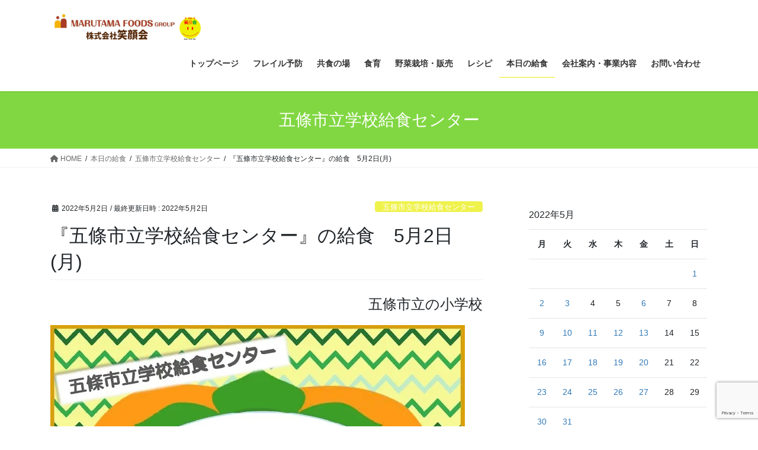

--- FILE ---
content_type: text/html; charset=UTF-8
request_url: https://egaoe.jp/2022/05/02/gojokyushoku20220502/
body_size: 17587
content:
<!DOCTYPE html>
<html lang="ja">
<head>
<meta charset="utf-8">
<meta http-equiv="X-UA-Compatible" content="IE=edge">
<meta name="viewport" content="width=device-width, initial-scale=1">
<title>『五條市立学校給食センター』の給食　5月2日(月) &#8211; 株式会社笑顔会</title>
<meta name='robots' content='max-image-preview:large' />
<link rel='dns-prefetch' href='//webfonts.xserver.jp' />
<link rel='dns-prefetch' href='//stats.wp.com' />
<link rel='preconnect' href='//c0.wp.com' />
<link rel='preconnect' href='//i0.wp.com' />
<link rel="alternate" type="application/rss+xml" title="株式会社笑顔会 &raquo; フィード" href="https://egaoe.jp/feed/" />
<link rel="alternate" type="application/rss+xml" title="株式会社笑顔会 &raquo; コメントフィード" href="https://egaoe.jp/comments/feed/" />
<link rel="alternate" title="oEmbed (JSON)" type="application/json+oembed" href="https://egaoe.jp/wp-json/oembed/1.0/embed?url=https%3A%2F%2Fegaoe.jp%2F2022%2F05%2F02%2Fgojokyushoku20220502%2F" />
<link rel="alternate" title="oEmbed (XML)" type="text/xml+oembed" href="https://egaoe.jp/wp-json/oembed/1.0/embed?url=https%3A%2F%2Fegaoe.jp%2F2022%2F05%2F02%2Fgojokyushoku20220502%2F&#038;format=xml" />
<style id='wp-img-auto-sizes-contain-inline-css' type='text/css'>
img:is([sizes=auto i],[sizes^="auto," i]){contain-intrinsic-size:3000px 1500px}
/*# sourceURL=wp-img-auto-sizes-contain-inline-css */
</style>
<style id='wp-emoji-styles-inline-css' type='text/css'>

	img.wp-smiley, img.emoji {
		display: inline !important;
		border: none !important;
		box-shadow: none !important;
		height: 1em !important;
		width: 1em !important;
		margin: 0 0.07em !important;
		vertical-align: -0.1em !important;
		background: none !important;
		padding: 0 !important;
	}
/*# sourceURL=wp-emoji-styles-inline-css */
</style>
<style id='wp-block-library-inline-css' type='text/css'>
:root{--wp-block-synced-color:#7a00df;--wp-block-synced-color--rgb:122,0,223;--wp-bound-block-color:var(--wp-block-synced-color);--wp-editor-canvas-background:#ddd;--wp-admin-theme-color:#007cba;--wp-admin-theme-color--rgb:0,124,186;--wp-admin-theme-color-darker-10:#006ba1;--wp-admin-theme-color-darker-10--rgb:0,107,160.5;--wp-admin-theme-color-darker-20:#005a87;--wp-admin-theme-color-darker-20--rgb:0,90,135;--wp-admin-border-width-focus:2px}@media (min-resolution:192dpi){:root{--wp-admin-border-width-focus:1.5px}}.wp-element-button{cursor:pointer}:root .has-very-light-gray-background-color{background-color:#eee}:root .has-very-dark-gray-background-color{background-color:#313131}:root .has-very-light-gray-color{color:#eee}:root .has-very-dark-gray-color{color:#313131}:root .has-vivid-green-cyan-to-vivid-cyan-blue-gradient-background{background:linear-gradient(135deg,#00d084,#0693e3)}:root .has-purple-crush-gradient-background{background:linear-gradient(135deg,#34e2e4,#4721fb 50%,#ab1dfe)}:root .has-hazy-dawn-gradient-background{background:linear-gradient(135deg,#faaca8,#dad0ec)}:root .has-subdued-olive-gradient-background{background:linear-gradient(135deg,#fafae1,#67a671)}:root .has-atomic-cream-gradient-background{background:linear-gradient(135deg,#fdd79a,#004a59)}:root .has-nightshade-gradient-background{background:linear-gradient(135deg,#330968,#31cdcf)}:root .has-midnight-gradient-background{background:linear-gradient(135deg,#020381,#2874fc)}:root{--wp--preset--font-size--normal:16px;--wp--preset--font-size--huge:42px}.has-regular-font-size{font-size:1em}.has-larger-font-size{font-size:2.625em}.has-normal-font-size{font-size:var(--wp--preset--font-size--normal)}.has-huge-font-size{font-size:var(--wp--preset--font-size--huge)}.has-text-align-center{text-align:center}.has-text-align-left{text-align:left}.has-text-align-right{text-align:right}.has-fit-text{white-space:nowrap!important}#end-resizable-editor-section{display:none}.aligncenter{clear:both}.items-justified-left{justify-content:flex-start}.items-justified-center{justify-content:center}.items-justified-right{justify-content:flex-end}.items-justified-space-between{justify-content:space-between}.screen-reader-text{border:0;clip-path:inset(50%);height:1px;margin:-1px;overflow:hidden;padding:0;position:absolute;width:1px;word-wrap:normal!important}.screen-reader-text:focus{background-color:#ddd;clip-path:none;color:#444;display:block;font-size:1em;height:auto;left:5px;line-height:normal;padding:15px 23px 14px;text-decoration:none;top:5px;width:auto;z-index:100000}html :where(.has-border-color){border-style:solid}html :where([style*=border-top-color]){border-top-style:solid}html :where([style*=border-right-color]){border-right-style:solid}html :where([style*=border-bottom-color]){border-bottom-style:solid}html :where([style*=border-left-color]){border-left-style:solid}html :where([style*=border-width]){border-style:solid}html :where([style*=border-top-width]){border-top-style:solid}html :where([style*=border-right-width]){border-right-style:solid}html :where([style*=border-bottom-width]){border-bottom-style:solid}html :where([style*=border-left-width]){border-left-style:solid}html :where(img[class*=wp-image-]){height:auto;max-width:100%}:where(figure){margin:0 0 1em}html :where(.is-position-sticky){--wp-admin--admin-bar--position-offset:var(--wp-admin--admin-bar--height,0px)}@media screen and (max-width:600px){html :where(.is-position-sticky){--wp-admin--admin-bar--position-offset:0px}}
/* VK Color Palettes */:root{ --wp--preset--color--vk-color-custom-1:#ffffff}/* --vk-color-custom-1 is deprecated. */:root{ --vk-color-custom-1: var(--wp--preset--color--vk-color-custom-1);}:root{ --wp--preset--color--vk-color-custom-2:#ffffff}/* --vk-color-custom-2 is deprecated. */:root{ --vk-color-custom-2: var(--wp--preset--color--vk-color-custom-2);}

/*# sourceURL=wp-block-library-inline-css */
</style><link rel='preload' id='wp-block-heading-css-preload' href='https://c0.wp.com/c/6.9/wp-includes/blocks/heading/style.min.css' as='style' onload="this.onload=null;this.rel='stylesheet'"/>
<link rel='stylesheet' id='wp-block-heading-css' href='https://c0.wp.com/c/6.9/wp-includes/blocks/heading/style.min.css' media='print' onload="this.media='all'; this.onload=null;">
<style id='wp-block-image-inline-css' type='text/css'>
.wp-block-image>a,.wp-block-image>figure>a{display:inline-block}.wp-block-image img{box-sizing:border-box;height:auto;max-width:100%;vertical-align:bottom}@media not (prefers-reduced-motion){.wp-block-image img.hide{visibility:hidden}.wp-block-image img.show{animation:show-content-image .4s}}.wp-block-image[style*=border-radius] img,.wp-block-image[style*=border-radius]>a{border-radius:inherit}.wp-block-image.has-custom-border img{box-sizing:border-box}.wp-block-image.aligncenter{text-align:center}.wp-block-image.alignfull>a,.wp-block-image.alignwide>a{width:100%}.wp-block-image.alignfull img,.wp-block-image.alignwide img{height:auto;width:100%}.wp-block-image .aligncenter,.wp-block-image .alignleft,.wp-block-image .alignright,.wp-block-image.aligncenter,.wp-block-image.alignleft,.wp-block-image.alignright{display:table}.wp-block-image .aligncenter>figcaption,.wp-block-image .alignleft>figcaption,.wp-block-image .alignright>figcaption,.wp-block-image.aligncenter>figcaption,.wp-block-image.alignleft>figcaption,.wp-block-image.alignright>figcaption{caption-side:bottom;display:table-caption}.wp-block-image .alignleft{float:left;margin:.5em 1em .5em 0}.wp-block-image .alignright{float:right;margin:.5em 0 .5em 1em}.wp-block-image .aligncenter{margin-left:auto;margin-right:auto}.wp-block-image :where(figcaption){margin-bottom:1em;margin-top:.5em}.wp-block-image.is-style-circle-mask img{border-radius:9999px}@supports ((-webkit-mask-image:none) or (mask-image:none)) or (-webkit-mask-image:none){.wp-block-image.is-style-circle-mask img{border-radius:0;-webkit-mask-image:url('data:image/svg+xml;utf8,<svg viewBox="0 0 100 100" xmlns="http://www.w3.org/2000/svg"><circle cx="50" cy="50" r="50"/></svg>');mask-image:url('data:image/svg+xml;utf8,<svg viewBox="0 0 100 100" xmlns="http://www.w3.org/2000/svg"><circle cx="50" cy="50" r="50"/></svg>');mask-mode:alpha;-webkit-mask-position:center;mask-position:center;-webkit-mask-repeat:no-repeat;mask-repeat:no-repeat;-webkit-mask-size:contain;mask-size:contain}}:root :where(.wp-block-image.is-style-rounded img,.wp-block-image .is-style-rounded img){border-radius:9999px}.wp-block-image figure{margin:0}.wp-lightbox-container{display:flex;flex-direction:column;position:relative}.wp-lightbox-container img{cursor:zoom-in}.wp-lightbox-container img:hover+button{opacity:1}.wp-lightbox-container button{align-items:center;backdrop-filter:blur(16px) saturate(180%);background-color:#5a5a5a40;border:none;border-radius:4px;cursor:zoom-in;display:flex;height:20px;justify-content:center;opacity:0;padding:0;position:absolute;right:16px;text-align:center;top:16px;width:20px;z-index:100}@media not (prefers-reduced-motion){.wp-lightbox-container button{transition:opacity .2s ease}}.wp-lightbox-container button:focus-visible{outline:3px auto #5a5a5a40;outline:3px auto -webkit-focus-ring-color;outline-offset:3px}.wp-lightbox-container button:hover{cursor:pointer;opacity:1}.wp-lightbox-container button:focus{opacity:1}.wp-lightbox-container button:focus,.wp-lightbox-container button:hover,.wp-lightbox-container button:not(:hover):not(:active):not(.has-background){background-color:#5a5a5a40;border:none}.wp-lightbox-overlay{box-sizing:border-box;cursor:zoom-out;height:100vh;left:0;overflow:hidden;position:fixed;top:0;visibility:hidden;width:100%;z-index:100000}.wp-lightbox-overlay .close-button{align-items:center;cursor:pointer;display:flex;justify-content:center;min-height:40px;min-width:40px;padding:0;position:absolute;right:calc(env(safe-area-inset-right) + 16px);top:calc(env(safe-area-inset-top) + 16px);z-index:5000000}.wp-lightbox-overlay .close-button:focus,.wp-lightbox-overlay .close-button:hover,.wp-lightbox-overlay .close-button:not(:hover):not(:active):not(.has-background){background:none;border:none}.wp-lightbox-overlay .lightbox-image-container{height:var(--wp--lightbox-container-height);left:50%;overflow:hidden;position:absolute;top:50%;transform:translate(-50%,-50%);transform-origin:top left;width:var(--wp--lightbox-container-width);z-index:9999999999}.wp-lightbox-overlay .wp-block-image{align-items:center;box-sizing:border-box;display:flex;height:100%;justify-content:center;margin:0;position:relative;transform-origin:0 0;width:100%;z-index:3000000}.wp-lightbox-overlay .wp-block-image img{height:var(--wp--lightbox-image-height);min-height:var(--wp--lightbox-image-height);min-width:var(--wp--lightbox-image-width);width:var(--wp--lightbox-image-width)}.wp-lightbox-overlay .wp-block-image figcaption{display:none}.wp-lightbox-overlay button{background:none;border:none}.wp-lightbox-overlay .scrim{background-color:#fff;height:100%;opacity:.9;position:absolute;width:100%;z-index:2000000}.wp-lightbox-overlay.active{visibility:visible}@media not (prefers-reduced-motion){.wp-lightbox-overlay.active{animation:turn-on-visibility .25s both}.wp-lightbox-overlay.active img{animation:turn-on-visibility .35s both}.wp-lightbox-overlay.show-closing-animation:not(.active){animation:turn-off-visibility .35s both}.wp-lightbox-overlay.show-closing-animation:not(.active) img{animation:turn-off-visibility .25s both}.wp-lightbox-overlay.zoom.active{animation:none;opacity:1;visibility:visible}.wp-lightbox-overlay.zoom.active .lightbox-image-container{animation:lightbox-zoom-in .4s}.wp-lightbox-overlay.zoom.active .lightbox-image-container img{animation:none}.wp-lightbox-overlay.zoom.active .scrim{animation:turn-on-visibility .4s forwards}.wp-lightbox-overlay.zoom.show-closing-animation:not(.active){animation:none}.wp-lightbox-overlay.zoom.show-closing-animation:not(.active) .lightbox-image-container{animation:lightbox-zoom-out .4s}.wp-lightbox-overlay.zoom.show-closing-animation:not(.active) .lightbox-image-container img{animation:none}.wp-lightbox-overlay.zoom.show-closing-animation:not(.active) .scrim{animation:turn-off-visibility .4s forwards}}@keyframes show-content-image{0%{visibility:hidden}99%{visibility:hidden}to{visibility:visible}}@keyframes turn-on-visibility{0%{opacity:0}to{opacity:1}}@keyframes turn-off-visibility{0%{opacity:1;visibility:visible}99%{opacity:0;visibility:visible}to{opacity:0;visibility:hidden}}@keyframes lightbox-zoom-in{0%{transform:translate(calc((-100vw + var(--wp--lightbox-scrollbar-width))/2 + var(--wp--lightbox-initial-left-position)),calc(-50vh + var(--wp--lightbox-initial-top-position))) scale(var(--wp--lightbox-scale))}to{transform:translate(-50%,-50%) scale(1)}}@keyframes lightbox-zoom-out{0%{transform:translate(-50%,-50%) scale(1);visibility:visible}99%{visibility:visible}to{transform:translate(calc((-100vw + var(--wp--lightbox-scrollbar-width))/2 + var(--wp--lightbox-initial-left-position)),calc(-50vh + var(--wp--lightbox-initial-top-position))) scale(var(--wp--lightbox-scale));visibility:hidden}}
/*# sourceURL=https://c0.wp.com/c/6.9/wp-includes/blocks/image/style.min.css */
</style>
<link rel='preload' id='wp-block-group-css-preload' href='https://c0.wp.com/c/6.9/wp-includes/blocks/group/style.min.css' as='style' onload="this.onload=null;this.rel='stylesheet'"/>
<link rel='stylesheet' id='wp-block-group-css' href='https://c0.wp.com/c/6.9/wp-includes/blocks/group/style.min.css' media='print' onload="this.media='all'; this.onload=null;">
<style id='wp-block-paragraph-inline-css' type='text/css'>
.is-small-text{font-size:.875em}.is-regular-text{font-size:1em}.is-large-text{font-size:2.25em}.is-larger-text{font-size:3em}.has-drop-cap:not(:focus):first-letter{float:left;font-size:8.4em;font-style:normal;font-weight:100;line-height:.68;margin:.05em .1em 0 0;text-transform:uppercase}body.rtl .has-drop-cap:not(:focus):first-letter{float:none;margin-left:.1em}p.has-drop-cap.has-background{overflow:hidden}:root :where(p.has-background){padding:1.25em 2.375em}:where(p.has-text-color:not(.has-link-color)) a{color:inherit}p.has-text-align-left[style*="writing-mode:vertical-lr"],p.has-text-align-right[style*="writing-mode:vertical-rl"]{rotate:180deg}
/*# sourceURL=https://c0.wp.com/c/6.9/wp-includes/blocks/paragraph/style.min.css */
</style>
<style id='global-styles-inline-css' type='text/css'>
:root{--wp--preset--aspect-ratio--square: 1;--wp--preset--aspect-ratio--4-3: 4/3;--wp--preset--aspect-ratio--3-4: 3/4;--wp--preset--aspect-ratio--3-2: 3/2;--wp--preset--aspect-ratio--2-3: 2/3;--wp--preset--aspect-ratio--16-9: 16/9;--wp--preset--aspect-ratio--9-16: 9/16;--wp--preset--color--black: #000000;--wp--preset--color--cyan-bluish-gray: #abb8c3;--wp--preset--color--white: #ffffff;--wp--preset--color--pale-pink: #f78da7;--wp--preset--color--vivid-red: #cf2e2e;--wp--preset--color--luminous-vivid-orange: #ff6900;--wp--preset--color--luminous-vivid-amber: #fcb900;--wp--preset--color--light-green-cyan: #7bdcb5;--wp--preset--color--vivid-green-cyan: #00d084;--wp--preset--color--pale-cyan-blue: #8ed1fc;--wp--preset--color--vivid-cyan-blue: #0693e3;--wp--preset--color--vivid-purple: #9b51e0;--wp--preset--color--vk-color-custom-1: #ffffff;--wp--preset--color--vk-color-custom-2: #ffffff;--wp--preset--gradient--vivid-cyan-blue-to-vivid-purple: linear-gradient(135deg,rgb(6,147,227) 0%,rgb(155,81,224) 100%);--wp--preset--gradient--light-green-cyan-to-vivid-green-cyan: linear-gradient(135deg,rgb(122,220,180) 0%,rgb(0,208,130) 100%);--wp--preset--gradient--luminous-vivid-amber-to-luminous-vivid-orange: linear-gradient(135deg,rgb(252,185,0) 0%,rgb(255,105,0) 100%);--wp--preset--gradient--luminous-vivid-orange-to-vivid-red: linear-gradient(135deg,rgb(255,105,0) 0%,rgb(207,46,46) 100%);--wp--preset--gradient--very-light-gray-to-cyan-bluish-gray: linear-gradient(135deg,rgb(238,238,238) 0%,rgb(169,184,195) 100%);--wp--preset--gradient--cool-to-warm-spectrum: linear-gradient(135deg,rgb(74,234,220) 0%,rgb(151,120,209) 20%,rgb(207,42,186) 40%,rgb(238,44,130) 60%,rgb(251,105,98) 80%,rgb(254,248,76) 100%);--wp--preset--gradient--blush-light-purple: linear-gradient(135deg,rgb(255,206,236) 0%,rgb(152,150,240) 100%);--wp--preset--gradient--blush-bordeaux: linear-gradient(135deg,rgb(254,205,165) 0%,rgb(254,45,45) 50%,rgb(107,0,62) 100%);--wp--preset--gradient--luminous-dusk: linear-gradient(135deg,rgb(255,203,112) 0%,rgb(199,81,192) 50%,rgb(65,88,208) 100%);--wp--preset--gradient--pale-ocean: linear-gradient(135deg,rgb(255,245,203) 0%,rgb(182,227,212) 50%,rgb(51,167,181) 100%);--wp--preset--gradient--electric-grass: linear-gradient(135deg,rgb(202,248,128) 0%,rgb(113,206,126) 100%);--wp--preset--gradient--midnight: linear-gradient(135deg,rgb(2,3,129) 0%,rgb(40,116,252) 100%);--wp--preset--font-size--small: 13px;--wp--preset--font-size--medium: 20px;--wp--preset--font-size--large: 36px;--wp--preset--font-size--x-large: 42px;--wp--preset--spacing--20: 0.44rem;--wp--preset--spacing--30: 0.67rem;--wp--preset--spacing--40: 1rem;--wp--preset--spacing--50: 1.5rem;--wp--preset--spacing--60: 2.25rem;--wp--preset--spacing--70: 3.38rem;--wp--preset--spacing--80: 5.06rem;--wp--preset--shadow--natural: 6px 6px 9px rgba(0, 0, 0, 0.2);--wp--preset--shadow--deep: 12px 12px 50px rgba(0, 0, 0, 0.4);--wp--preset--shadow--sharp: 6px 6px 0px rgba(0, 0, 0, 0.2);--wp--preset--shadow--outlined: 6px 6px 0px -3px rgb(255, 255, 255), 6px 6px rgb(0, 0, 0);--wp--preset--shadow--crisp: 6px 6px 0px rgb(0, 0, 0);}:where(.is-layout-flex){gap: 0.5em;}:where(.is-layout-grid){gap: 0.5em;}body .is-layout-flex{display: flex;}.is-layout-flex{flex-wrap: wrap;align-items: center;}.is-layout-flex > :is(*, div){margin: 0;}body .is-layout-grid{display: grid;}.is-layout-grid > :is(*, div){margin: 0;}:where(.wp-block-columns.is-layout-flex){gap: 2em;}:where(.wp-block-columns.is-layout-grid){gap: 2em;}:where(.wp-block-post-template.is-layout-flex){gap: 1.25em;}:where(.wp-block-post-template.is-layout-grid){gap: 1.25em;}.has-black-color{color: var(--wp--preset--color--black) !important;}.has-cyan-bluish-gray-color{color: var(--wp--preset--color--cyan-bluish-gray) !important;}.has-white-color{color: var(--wp--preset--color--white) !important;}.has-pale-pink-color{color: var(--wp--preset--color--pale-pink) !important;}.has-vivid-red-color{color: var(--wp--preset--color--vivid-red) !important;}.has-luminous-vivid-orange-color{color: var(--wp--preset--color--luminous-vivid-orange) !important;}.has-luminous-vivid-amber-color{color: var(--wp--preset--color--luminous-vivid-amber) !important;}.has-light-green-cyan-color{color: var(--wp--preset--color--light-green-cyan) !important;}.has-vivid-green-cyan-color{color: var(--wp--preset--color--vivid-green-cyan) !important;}.has-pale-cyan-blue-color{color: var(--wp--preset--color--pale-cyan-blue) !important;}.has-vivid-cyan-blue-color{color: var(--wp--preset--color--vivid-cyan-blue) !important;}.has-vivid-purple-color{color: var(--wp--preset--color--vivid-purple) !important;}.has-vk-color-custom-1-color{color: var(--wp--preset--color--vk-color-custom-1) !important;}.has-vk-color-custom-2-color{color: var(--wp--preset--color--vk-color-custom-2) !important;}.has-black-background-color{background-color: var(--wp--preset--color--black) !important;}.has-cyan-bluish-gray-background-color{background-color: var(--wp--preset--color--cyan-bluish-gray) !important;}.has-white-background-color{background-color: var(--wp--preset--color--white) !important;}.has-pale-pink-background-color{background-color: var(--wp--preset--color--pale-pink) !important;}.has-vivid-red-background-color{background-color: var(--wp--preset--color--vivid-red) !important;}.has-luminous-vivid-orange-background-color{background-color: var(--wp--preset--color--luminous-vivid-orange) !important;}.has-luminous-vivid-amber-background-color{background-color: var(--wp--preset--color--luminous-vivid-amber) !important;}.has-light-green-cyan-background-color{background-color: var(--wp--preset--color--light-green-cyan) !important;}.has-vivid-green-cyan-background-color{background-color: var(--wp--preset--color--vivid-green-cyan) !important;}.has-pale-cyan-blue-background-color{background-color: var(--wp--preset--color--pale-cyan-blue) !important;}.has-vivid-cyan-blue-background-color{background-color: var(--wp--preset--color--vivid-cyan-blue) !important;}.has-vivid-purple-background-color{background-color: var(--wp--preset--color--vivid-purple) !important;}.has-vk-color-custom-1-background-color{background-color: var(--wp--preset--color--vk-color-custom-1) !important;}.has-vk-color-custom-2-background-color{background-color: var(--wp--preset--color--vk-color-custom-2) !important;}.has-black-border-color{border-color: var(--wp--preset--color--black) !important;}.has-cyan-bluish-gray-border-color{border-color: var(--wp--preset--color--cyan-bluish-gray) !important;}.has-white-border-color{border-color: var(--wp--preset--color--white) !important;}.has-pale-pink-border-color{border-color: var(--wp--preset--color--pale-pink) !important;}.has-vivid-red-border-color{border-color: var(--wp--preset--color--vivid-red) !important;}.has-luminous-vivid-orange-border-color{border-color: var(--wp--preset--color--luminous-vivid-orange) !important;}.has-luminous-vivid-amber-border-color{border-color: var(--wp--preset--color--luminous-vivid-amber) !important;}.has-light-green-cyan-border-color{border-color: var(--wp--preset--color--light-green-cyan) !important;}.has-vivid-green-cyan-border-color{border-color: var(--wp--preset--color--vivid-green-cyan) !important;}.has-pale-cyan-blue-border-color{border-color: var(--wp--preset--color--pale-cyan-blue) !important;}.has-vivid-cyan-blue-border-color{border-color: var(--wp--preset--color--vivid-cyan-blue) !important;}.has-vivid-purple-border-color{border-color: var(--wp--preset--color--vivid-purple) !important;}.has-vk-color-custom-1-border-color{border-color: var(--wp--preset--color--vk-color-custom-1) !important;}.has-vk-color-custom-2-border-color{border-color: var(--wp--preset--color--vk-color-custom-2) !important;}.has-vivid-cyan-blue-to-vivid-purple-gradient-background{background: var(--wp--preset--gradient--vivid-cyan-blue-to-vivid-purple) !important;}.has-light-green-cyan-to-vivid-green-cyan-gradient-background{background: var(--wp--preset--gradient--light-green-cyan-to-vivid-green-cyan) !important;}.has-luminous-vivid-amber-to-luminous-vivid-orange-gradient-background{background: var(--wp--preset--gradient--luminous-vivid-amber-to-luminous-vivid-orange) !important;}.has-luminous-vivid-orange-to-vivid-red-gradient-background{background: var(--wp--preset--gradient--luminous-vivid-orange-to-vivid-red) !important;}.has-very-light-gray-to-cyan-bluish-gray-gradient-background{background: var(--wp--preset--gradient--very-light-gray-to-cyan-bluish-gray) !important;}.has-cool-to-warm-spectrum-gradient-background{background: var(--wp--preset--gradient--cool-to-warm-spectrum) !important;}.has-blush-light-purple-gradient-background{background: var(--wp--preset--gradient--blush-light-purple) !important;}.has-blush-bordeaux-gradient-background{background: var(--wp--preset--gradient--blush-bordeaux) !important;}.has-luminous-dusk-gradient-background{background: var(--wp--preset--gradient--luminous-dusk) !important;}.has-pale-ocean-gradient-background{background: var(--wp--preset--gradient--pale-ocean) !important;}.has-electric-grass-gradient-background{background: var(--wp--preset--gradient--electric-grass) !important;}.has-midnight-gradient-background{background: var(--wp--preset--gradient--midnight) !important;}.has-small-font-size{font-size: var(--wp--preset--font-size--small) !important;}.has-medium-font-size{font-size: var(--wp--preset--font-size--medium) !important;}.has-large-font-size{font-size: var(--wp--preset--font-size--large) !important;}.has-x-large-font-size{font-size: var(--wp--preset--font-size--x-large) !important;}
/*# sourceURL=global-styles-inline-css */
</style>

<style id='classic-theme-styles-inline-css' type='text/css'>
/*! This file is auto-generated */
.wp-block-button__link{color:#fff;background-color:#32373c;border-radius:9999px;box-shadow:none;text-decoration:none;padding:calc(.667em + 2px) calc(1.333em + 2px);font-size:1.125em}.wp-block-file__button{background:#32373c;color:#fff;text-decoration:none}
/*# sourceURL=/wp-includes/css/classic-themes.min.css */
</style>
<link rel='preload' id='awsm-ead-public-css-preload' href='https://egaoe.jp/wp-content/plugins/embed-any-document/css/embed-public.min.css?ver=2.7.12' as='style' onload="this.onload=null;this.rel='stylesheet'"/>
<link rel='stylesheet' id='awsm-ead-public-css' href='https://egaoe.jp/wp-content/plugins/embed-any-document/css/embed-public.min.css?ver=2.7.12' media='print' onload="this.media='all'; this.onload=null;">
<link rel='preload' id='contact-form-7-css-preload' href='https://egaoe.jp/wp-content/plugins/contact-form-7/includes/css/styles.css?ver=6.1.4' as='style' onload="this.onload=null;this.rel='stylesheet'"/>
<link rel='stylesheet' id='contact-form-7-css' href='https://egaoe.jp/wp-content/plugins/contact-form-7/includes/css/styles.css?ver=6.1.4' media='print' onload="this.media='all'; this.onload=null;">
<link rel='stylesheet' id='vk-swiper-style-css' href='https://egaoe.jp/wp-content/plugins/vk-blocks/vendor/vektor-inc/vk-swiper/src/assets/css/swiper-bundle.min.css?ver=11.0.2' type='text/css' media='all' />
<link rel='stylesheet' id='bootstrap-4-style-css' href='https://egaoe.jp/wp-content/themes/lightning/_g2/library/bootstrap-4/css/bootstrap.min.css?ver=4.5.0' type='text/css' media='all' />
<link rel='stylesheet' id='lightning-common-style-css' href='https://egaoe.jp/wp-content/themes/lightning/_g2/assets/css/common.css?ver=15.32.4' type='text/css' media='all' />
<style id='lightning-common-style-inline-css' type='text/css'>
/* vk-mobile-nav */:root {--vk-mobile-nav-menu-btn-bg-src: url("https://egaoe.jp/wp-content/themes/lightning/_g2/inc/vk-mobile-nav/package/images/vk-menu-btn-black.svg");--vk-mobile-nav-menu-btn-close-bg-src: url("https://egaoe.jp/wp-content/themes/lightning/_g2/inc/vk-mobile-nav/package/images/vk-menu-close-black.svg");--vk-menu-acc-icon-open-black-bg-src: url("https://egaoe.jp/wp-content/themes/lightning/_g2/inc/vk-mobile-nav/package/images/vk-menu-acc-icon-open-black.svg");--vk-menu-acc-icon-open-white-bg-src: url("https://egaoe.jp/wp-content/themes/lightning/_g2/inc/vk-mobile-nav/package/images/vk-menu-acc-icon-open-white.svg");--vk-menu-acc-icon-close-black-bg-src: url("https://egaoe.jp/wp-content/themes/lightning/_g2/inc/vk-mobile-nav/package/images/vk-menu-close-black.svg");--vk-menu-acc-icon-close-white-bg-src: url("https://egaoe.jp/wp-content/themes/lightning/_g2/inc/vk-mobile-nav/package/images/vk-menu-close-white.svg");}
/*# sourceURL=lightning-common-style-inline-css */
</style>
<link rel='stylesheet' id='lightning-design-style-css' href='https://egaoe.jp/wp-content/themes/lightning/_g2/design-skin/origin2/css/style.css?ver=15.32.4' type='text/css' media='all' />
<style id='lightning-design-style-inline-css' type='text/css'>
:root {--color-key:#81d742;--wp--preset--color--vk-color-primary:#81d742;--color-key-dark:#eded0e;}
/* ltg common custom */:root {--vk-menu-acc-btn-border-color:#333;--vk-color-primary:#81d742;--vk-color-primary-dark:#eded0e;--vk-color-primary-vivid:#8eed49;--color-key:#81d742;--wp--preset--color--vk-color-primary:#81d742;--color-key-dark:#eded0e;}.veu_color_txt_key { color:#eded0e ; }.veu_color_bg_key { background-color:#eded0e ; }.veu_color_border_key { border-color:#eded0e ; }.btn-default { border-color:#81d742;color:#81d742;}.btn-default:focus,.btn-default:hover { border-color:#81d742;background-color: #81d742; }.wp-block-search__button,.btn-primary { background-color:#81d742;border-color:#eded0e; }.wp-block-search__button:focus,.wp-block-search__button:hover,.btn-primary:not(:disabled):not(.disabled):active,.btn-primary:focus,.btn-primary:hover { background-color:#eded0e;border-color:#81d742; }.btn-outline-primary { color : #81d742 ; border-color:#81d742; }.btn-outline-primary:not(:disabled):not(.disabled):active,.btn-outline-primary:focus,.btn-outline-primary:hover { color : #fff; background-color:#81d742;border-color:#eded0e; }a { color:#337ab7; }a:hover { color:#64d613; }
.tagcloud a:before { font-family: "Font Awesome 5 Free";content: "\f02b";font-weight: bold; }
.media .media-body .media-heading a:hover { color:#81d742; }@media (min-width: 768px){.gMenu > li:before,.gMenu > li.menu-item-has-children::after { border-bottom-color:#eded0e }.gMenu li li { background-color:#eded0e }.gMenu li li a:hover { background-color:#81d742; }} /* @media (min-width: 768px) */.page-header { background-color:#81d742; }h2,.mainSection-title { border-top-color:#81d742; }h3:after,.subSection-title:after { border-bottom-color:#81d742; }ul.page-numbers li span.page-numbers.current,.page-link dl .post-page-numbers.current { background-color:#81d742; }.pager li > a { border-color:#81d742;color:#81d742;}.pager li > a:hover { background-color:#81d742;color:#fff;}.siteFooter { border-top-color:#81d742; }dt { border-left-color:#81d742; }:root {--g_nav_main_acc_icon_open_url:url(https://egaoe.jp/wp-content/themes/lightning/_g2/inc/vk-mobile-nav/package/images/vk-menu-acc-icon-open-black.svg);--g_nav_main_acc_icon_close_url: url(https://egaoe.jp/wp-content/themes/lightning/_g2/inc/vk-mobile-nav/package/images/vk-menu-close-black.svg);--g_nav_sub_acc_icon_open_url: url(https://egaoe.jp/wp-content/themes/lightning/_g2/inc/vk-mobile-nav/package/images/vk-menu-acc-icon-open-white.svg);--g_nav_sub_acc_icon_close_url: url(https://egaoe.jp/wp-content/themes/lightning/_g2/inc/vk-mobile-nav/package/images/vk-menu-close-white.svg);}
/*# sourceURL=lightning-design-style-inline-css */
</style>
<link rel='preload' id='subscribe-modal-css-css-preload' href='https://c0.wp.com/p/jetpack/15.3.1/modules/subscriptions/subscribe-modal/subscribe-modal.css' as='style' onload="this.onload=null;this.rel='stylesheet'"/>
<link rel='stylesheet' id='subscribe-modal-css-css' href='https://c0.wp.com/p/jetpack/15.3.1/modules/subscriptions/subscribe-modal/subscribe-modal.css' media='print' onload="this.media='all'; this.onload=null;">
<link rel='stylesheet' id='vk-blocks-build-css-css' href='https://egaoe.jp/wp-content/plugins/vk-blocks/build/block-build.css?ver=1.115.1.1' type='text/css' media='all' />
<style id='vk-blocks-build-css-inline-css' type='text/css'>

	:root {
		--vk_image-mask-circle: url(https://egaoe.jp/wp-content/plugins/vk-blocks/inc/vk-blocks/images/circle.svg);
		--vk_image-mask-wave01: url(https://egaoe.jp/wp-content/plugins/vk-blocks/inc/vk-blocks/images/wave01.svg);
		--vk_image-mask-wave02: url(https://egaoe.jp/wp-content/plugins/vk-blocks/inc/vk-blocks/images/wave02.svg);
		--vk_image-mask-wave03: url(https://egaoe.jp/wp-content/plugins/vk-blocks/inc/vk-blocks/images/wave03.svg);
		--vk_image-mask-wave04: url(https://egaoe.jp/wp-content/plugins/vk-blocks/inc/vk-blocks/images/wave04.svg);
	}
	

	:root {

		--vk-balloon-border-width:1px;

		--vk-balloon-speech-offset:-12px;
	}
	

	:root {
		--vk_flow-arrow: url(https://egaoe.jp/wp-content/plugins/vk-blocks/inc/vk-blocks/images/arrow_bottom.svg);
	}
	
/*# sourceURL=vk-blocks-build-css-inline-css */
</style>
<link rel='preload' id='lightning-theme-style-css-preload' href='https://egaoe.jp/wp-content/themes/lightning/style.css?ver=15.32.4' as='style' onload="this.onload=null;this.rel='stylesheet'"/>
<link rel='stylesheet' id='lightning-theme-style-css' href='https://egaoe.jp/wp-content/themes/lightning/style.css?ver=15.32.4' media='print' onload="this.media='all'; this.onload=null;">
<link rel='preload' id='vk-font-awesome-css-preload' href='https://egaoe.jp/wp-content/themes/lightning/vendor/vektor-inc/font-awesome-versions/src/versions/6/css/all.min.css?ver=6.6.0' as='style' onload="this.onload=null;this.rel='stylesheet'"/>
<link rel='stylesheet' id='vk-font-awesome-css' href='https://egaoe.jp/wp-content/themes/lightning/vendor/vektor-inc/font-awesome-versions/src/versions/6/css/all.min.css?ver=6.6.0' media='print' onload="this.media='all'; this.onload=null;">
<script type="text/javascript" src="https://c0.wp.com/c/6.9/wp-includes/js/jquery/jquery.min.js" id="jquery-core-js"></script>
<script type="text/javascript" src="https://c0.wp.com/c/6.9/wp-includes/js/jquery/jquery-migrate.min.js" id="jquery-migrate-js"></script>
<script type="text/javascript" src="//webfonts.xserver.jp/js/xserverv3.js?fadein=0&amp;ver=2.0.9" id="typesquare_std-js"></script>
<link rel="https://api.w.org/" href="https://egaoe.jp/wp-json/" /><link rel="alternate" title="JSON" type="application/json" href="https://egaoe.jp/wp-json/wp/v2/posts/13891" /><link rel="EditURI" type="application/rsd+xml" title="RSD" href="https://egaoe.jp/xmlrpc.php?rsd" />
<meta name="generator" content="WordPress 6.9" />
<link rel="canonical" href="https://egaoe.jp/2022/05/02/gojokyushoku20220502/" />
<link rel='shortlink' href='https://egaoe.jp/?p=13891' />
	<style>img#wpstats{display:none}</style>
		<style id="lightning-color-custom-for-plugins" type="text/css">/* ltg theme common */.color_key_bg,.color_key_bg_hover:hover{background-color: #81d742;}.color_key_txt,.color_key_txt_hover:hover{color: #81d742;}.color_key_border,.color_key_border_hover:hover{border-color: #81d742;}.color_key_dark_bg,.color_key_dark_bg_hover:hover{background-color: #eded0e;}.color_key_dark_txt,.color_key_dark_txt_hover:hover{color: #eded0e;}.color_key_dark_border,.color_key_dark_border_hover:hover{border-color: #eded0e;}</style><meta name="description" content="五條市立の小学校" />
<style type="text/css" id="custom-background-css">
body.custom-background { background-color: #ffffff; }
</style>
	
<!-- Jetpack Open Graph Tags -->
<meta property="og:type" content="article" />
<meta property="og:title" content="『五條市立学校給食センター』の給食　5月2日(月)" />
<meta property="og:url" content="https://egaoe.jp/2022/05/02/gojokyushoku20220502/" />
<meta property="og:description" content="五條市立の小学校" />
<meta property="article:published_time" content="2022-05-02T03:17:27+00:00" />
<meta property="article:modified_time" content="2022-05-02T03:17:28+00:00" />
<meta property="og:site_name" content="株式会社笑顔会" />
<meta property="og:image" content="https://i0.wp.com/egaoe.jp/wp-content/uploads/2022/05/gojyo20220502.jpg?fit=700%2C1008&#038;ssl=1" />
<meta property="og:image:width" content="700" />
<meta property="og:image:height" content="1008" />
<meta property="og:image:alt" content="" />
<meta property="og:locale" content="ja_JP" />
<meta name="twitter:text:title" content="『五條市立学校給食センター』の給食　5月2日(月)" />
<meta name="twitter:image" content="https://i0.wp.com/egaoe.jp/wp-content/uploads/2022/05/gojyo20220502.jpg?fit=700%2C1008&#038;ssl=1&#038;w=640" />
<meta name="twitter:card" content="summary_large_image" />

<!-- End Jetpack Open Graph Tags -->
<link rel="icon" href="https://i0.wp.com/egaoe.jp/wp-content/uploads/2020/09/cropped-egaoeicon-1.png?fit=32%2C32&#038;ssl=1" sizes="32x32" />
<link rel="icon" href="https://i0.wp.com/egaoe.jp/wp-content/uploads/2020/09/cropped-egaoeicon-1.png?fit=192%2C192&#038;ssl=1" sizes="192x192" />
<link rel="apple-touch-icon" href="https://i0.wp.com/egaoe.jp/wp-content/uploads/2020/09/cropped-egaoeicon-1.png?fit=180%2C180&#038;ssl=1" />
<meta name="msapplication-TileImage" content="https://i0.wp.com/egaoe.jp/wp-content/uploads/2020/09/cropped-egaoeicon-1.png?fit=270%2C270&#038;ssl=1" />
		<style type="text/css" id="wp-custom-css">
			'スライドショーの文字の大きさ

.mini-content-container-1 .slide-text-title{
font-size:4.4vw;
}
.mini-content-container-1 .slide-text-caption{
font-size:2.3vw;
}

.mini-content-container-1 .slide-text-title{
font-size:3.3vw;
}

.mini-content-container-2 .slide-text-title{
font-size:2.2vw;
}

.mini-content-container-2 .slide-text-caption{
font-size:2.2vw;
}

.mini-content-container-2 .slide-text-title{
font-size:2.2vw;
}

/*ヘッダーの部分の色をロゴカラーと同色に変更*/
.siteHeader {
background-color: #ffffff;
}

/*隙間調整*/
.sukimatyousei{
     margin-bottom:0px;
}
		</style>
		<style id="sccss"> h2#heading_02{
	padding: 1rem 2rem;
  border-left: 5px solid #000;
  background: #f4f4f4;
}

 h3#heading_03{
	
}

 h4#heading_04{
	
}

/* カスタム CSS をここに入力してください */</style>
<link rel='preload' id='jetpack-block-subscriptions-css-preload' href='https://egaoe.jp/wp-content/plugins/jetpack/_inc/blocks/subscriptions/view.css?minify=false&#038;ver=15.3.1' as='style' onload="this.onload=null;this.rel='stylesheet'"/>
<link rel='stylesheet' id='jetpack-block-subscriptions-css' href='https://egaoe.jp/wp-content/plugins/jetpack/_inc/blocks/subscriptions/view.css?minify=false&#038;ver=15.3.1' media='print' onload="this.media='all'; this.onload=null;">
</head>
<body class="wp-singular post-template-default single single-post postid-13891 single-format-standard custom-background wp-theme-lightning vk-blocks fa_v6_css sidebar-fix sidebar-fix-priority-top bootstrap4 device-pc">
<a class="skip-link screen-reader-text" href="#main">コンテンツへスキップ</a>
<a class="skip-link screen-reader-text" href="#vk-mobile-nav">ナビゲーションに移動</a>
<header class="siteHeader">
		<div class="container siteHeadContainer">
		<div class="navbar-header">
						<p class="navbar-brand siteHeader_logo">
			<a href="https://egaoe.jp/">
				<span><img src="https://egaoe.jp/wp-content/uploads/2024/01/無題-1.png" alt="株式会社笑顔会" /></span>
			</a>
			</p>
					</div>

					<div id="gMenu_outer" class="gMenu_outer">
				<nav class="menu-%e3%83%a1%e3%82%a4%e3%83%b3-container"><ul id="menu-%e3%83%a1%e3%82%a4%e3%83%b3" class="menu gMenu vk-menu-acc"><li id="menu-item-21349" class="menu-item menu-item-type-custom menu-item-object-custom menu-item-home"><a href="https://egaoe.jp/"><strong class="gMenu_name">トップページ</strong></a></li>
<li id="menu-item-21331" class="menu-item menu-item-type-taxonomy menu-item-object-category menu-item-has-children"><a href="https://egaoe.jp/category/flail/"><strong class="gMenu_name">フレイル予防</strong></a>
<ul class="sub-menu">
	<li id="menu-item-21333" class="menu-item menu-item-type-taxonomy menu-item-object-category"><a href="https://egaoe.jp/category/flail/flail-k/">フレイル予防を知ろう</a></li>
	<li id="menu-item-22264" class="menu-item menu-item-type-taxonomy menu-item-object-category"><a href="https://egaoe.jp/category/flail/flailrecipi/">フレイル予防レシピ</a></li>
	<li id="menu-item-21332" class="menu-item menu-item-type-taxonomy menu-item-object-category"><a href="https://egaoe.jp/category/flail/smily/">スマイリー平野の頑張れフレイル予防</a></li>
</ul>
</li>
<li id="menu-item-21334" class="menu-item menu-item-type-taxonomy menu-item-object-category menu-item-has-children"><a href="https://egaoe.jp/category/kyoushoku/"><strong class="gMenu_name">共食の場</strong></a>
<ul class="sub-menu">
	<li id="menu-item-21335" class="menu-item menu-item-type-taxonomy menu-item-object-category"><a href="https://egaoe.jp/category/kyoushoku/sukoyaka/">すこやか食堂</a></li>
</ul>
</li>
<li id="menu-item-21319" class="menu-item menu-item-type-taxonomy menu-item-object-category menu-item-has-children"><a href="https://egaoe.jp/category/shokuiku/"><strong class="gMenu_name">食育</strong></a>
<ul class="sub-menu">
	<li id="menu-item-21322" class="menu-item menu-item-type-taxonomy menu-item-object-category menu-item-has-children"><a href="https://egaoe.jp/category/shokuiku/allergies/">アレルギー対応食</a>
	<ul class="sub-menu">
		<li id="menu-item-21323" class="menu-item menu-item-type-taxonomy menu-item-object-category"><a href="https://egaoe.jp/category/shokuiku/allergies/siritaiallergies/">知りたい！食物アレルギーのこと</a></li>
		<li id="menu-item-21324" class="menu-item menu-item-type-taxonomy menu-item-object-category"><a href="https://egaoe.jp/category/shokuiku/allergies/recipe-s/">食材＆レシピ</a></li>
	</ul>
</li>
	<li id="menu-item-21320" class="menu-item menu-item-type-taxonomy menu-item-object-category menu-item-has-children"><a href="https://egaoe.jp/category/shokuiku/ouchishokuiku/">おうち食育</a>
	<ul class="sub-menu">
		<li id="menu-item-21325" class="menu-item menu-item-type-taxonomy menu-item-object-category"><a href="https://egaoe.jp/category/shokuiku/ouchishokuiku/try/">食育通信『トライ』</a></li>
	</ul>
</li>
	<li id="menu-item-21326" class="menu-item menu-item-type-taxonomy menu-item-object-category"><a href="https://egaoe.jp/category/shokuiku/sports/">運動能力アップ食育</a></li>
	<li id="menu-item-21329" class="menu-item menu-item-type-taxonomy menu-item-object-category"><a href="https://egaoe.jp/category/shokuiku/hoikuen/">保育園食育</a></li>
	<li id="menu-item-21328" class="menu-item menu-item-type-taxonomy menu-item-object-category"><a href="https://egaoe.jp/category/shokuiku/koureishashokuji/">高齢者の食事</a></li>
	<li id="menu-item-21327" class="menu-item menu-item-type-taxonomy menu-item-object-category"><a href="https://egaoe.jp/category/shokuiku/ryori/">料理教室</a></li>
	<li id="menu-item-21330" class="menu-item menu-item-type-taxonomy menu-item-object-category"><a href="https://egaoe.jp/category/shokuiku/event/">イベント</a></li>
</ul>
</li>
<li id="menu-item-21343" class="menu-item menu-item-type-taxonomy menu-item-object-category menu-item-has-children"><a href="https://egaoe.jp/category/yasaisaibai/"><strong class="gMenu_name">野菜栽培・販売</strong></a>
<ul class="sub-menu">
	<li id="menu-item-21344" class="menu-item menu-item-type-taxonomy menu-item-object-category"><a href="https://egaoe.jp/category/yasaisaibai/shikisansan/">四季燦々 伊賀</a></li>
	<li id="menu-item-21346" class="menu-item menu-item-type-taxonomy menu-item-object-category"><a href="https://egaoe.jp/category/yasaisaibai/vegetable/">野菜ができるまで</a></li>
	<li id="menu-item-21358" class="menu-item menu-item-type-taxonomy menu-item-object-category"><a href="https://egaoe.jp/category/yasaisaibai/yasaihanbai/">野菜販売</a></li>
</ul>
</li>
<li id="menu-item-21340" class="menu-item menu-item-type-taxonomy menu-item-object-category menu-item-has-children"><a href="https://egaoe.jp/category/recipe/"><strong class="gMenu_name">レシピ</strong></a>
<ul class="sub-menu">
	<li id="menu-item-22263" class="menu-item menu-item-type-taxonomy menu-item-object-category"><a href="https://egaoe.jp/category/flail/flailrecipi/">フレイル予防レシピ</a></li>
	<li id="menu-item-21341" class="menu-item menu-item-type-taxonomy menu-item-object-category"><a href="https://egaoe.jp/category/recipe/shunyasai/">旬の野菜レシピ</a></li>
	<li id="menu-item-21342" class="menu-item menu-item-type-taxonomy menu-item-object-category"><a href="https://egaoe.jp/category/recipe/yushokukondate/">栄養士がおすすめする夕食献立</a></li>
</ul>
</li>
<li id="menu-item-21336" class="menu-item menu-item-type-taxonomy menu-item-object-category current-post-ancestor current-menu-parent current-post-parent menu-item-has-children"><a href="https://egaoe.jp/category/honjitunokyushoku/"><strong class="gMenu_name">本日の給食</strong></a>
<ul class="sub-menu">
	<li id="menu-item-21337" class="menu-item menu-item-type-taxonomy menu-item-object-category"><a href="https://egaoe.jp/category/honjitunokyushoku/igakko/">いがっこ給食センター夢</a></li>
	<li id="menu-item-21339" class="menu-item menu-item-type-taxonomy menu-item-object-category"><a href="https://egaoe.jp/category/honjitunokyushoku/tawaramotokyushoku/">田原本町立田原本中学校</a></li>
	<li id="menu-item-21338" class="menu-item menu-item-type-taxonomy menu-item-object-category"><a href="https://egaoe.jp/category/honjitunokyushoku/hashimoto/">橋本市学校給食センター</a></li>
</ul>
</li>
<li id="menu-item-21356" class="menu-item menu-item-type-post_type menu-item-object-page"><a href="https://egaoe.jp/egaoe/"><strong class="gMenu_name">会社案内・事業内容</strong></a></li>
<li id="menu-item-21348" class="menu-item menu-item-type-post_type menu-item-object-page"><a href="https://egaoe.jp/contact-2/"><strong class="gMenu_name">お問い合わせ</strong></a></li>
</ul></nav>			</div>
			</div>
	</header>

<div class="section page-header"><div class="container"><div class="row"><div class="col-md-12">
<div class="page-header_pageTitle">
五條市立学校給食センター</div>
</div></div></div></div><!-- [ /.page-header ] -->


<!-- [ .breadSection ] --><div class="section breadSection"><div class="container"><div class="row"><ol class="breadcrumb" itemscope itemtype="https://schema.org/BreadcrumbList"><li id="panHome" itemprop="itemListElement" itemscope itemtype="http://schema.org/ListItem"><a itemprop="item" href="https://egaoe.jp/"><span itemprop="name"><i class="fa fa-home"></i> HOME</span></a><meta itemprop="position" content="1" /></li><li itemprop="itemListElement" itemscope itemtype="http://schema.org/ListItem"><a itemprop="item" href="https://egaoe.jp/category/honjitunokyushoku/"><span itemprop="name">本日の給食</span></a><meta itemprop="position" content="2" /></li><li itemprop="itemListElement" itemscope itemtype="http://schema.org/ListItem"><a itemprop="item" href="https://egaoe.jp/category/honjitunokyushoku/gojo/"><span itemprop="name">五條市立学校給食センター</span></a><meta itemprop="position" content="3" /></li><li><span>『五條市立学校給食センター』の給食　5月2日(月)</span><meta itemprop="position" content="4" /></li></ol></div></div></div><!-- [ /.breadSection ] -->

<div class="section siteContent">
<div class="container">
<div class="row">

	<div class="col mainSection mainSection-col-two baseSection vk_posts-mainSection" id="main" role="main">
				<article id="post-13891" class="entry entry-full post-13891 post type-post status-publish format-standard has-post-thumbnail hentry category-gojo category-honjitunokyushoku tag-18 tag-19">

	
	
		<header class="entry-header">
			<div class="entry-meta">


<span class="published entry-meta_items">2022年5月2日</span>

<span class="entry-meta_items entry-meta_updated">/ 最終更新日時 : <span class="updated">2022年5月2日</span></span>


	
	<span class="vcard author entry-meta_items entry-meta_items_author entry-meta_hidden"><span class="fn">笑顔会</span></span>



<span class="entry-meta_items entry-meta_items_term"><a href="https://egaoe.jp/category/honjitunokyushoku/gojo/" class="btn btn-xs btn-primary entry-meta_items_term_button" style="background-color:#eff24b;border:none;">五條市立学校給食センター</a></span>
</div>
				<h1 class="entry-title">
											『五條市立学校給食センター』の給食　5月2日(月)									</h1>
		</header>

	
	
	<div class="entry-body">
				
<p class="has-text-align-right" style="font-size:24px;line-height:0.5">五條市立の小学校</p>



<figure class="wp-block-image size-full"><img data-recalc-dims="1" fetchpriority="high" decoding="async" width="700" height="1008" src="https://i0.wp.com/egaoe.jp/wp-content/uploads/2022/05/gojyo20220502.jpg?resize=700%2C1008&#038;ssl=1" alt="" class="wp-image-13892" srcset="https://i0.wp.com/egaoe.jp/wp-content/uploads/2022/05/gojyo20220502.jpg?w=700&amp;ssl=1 700w, https://i0.wp.com/egaoe.jp/wp-content/uploads/2022/05/gojyo20220502.jpg?resize=208%2C300&amp;ssl=1 208w" sizes="(max-width: 700px) 100vw, 700px" /></figure>
			</div>

	
	
	
	
		<div class="entry-footer">

			<div class="entry-meta-dataList"><dl><dt>カテゴリー</dt><dd><a href="https://egaoe.jp/category/honjitunokyushoku/gojo/">五條市立学校給食センター</a>、<a href="https://egaoe.jp/category/honjitunokyushoku/">本日の給食</a></dd></dl></div>				<div class="entry-meta-dataList entry-tag">
					<dl>
					<dt>タグ</dt>
					<dd class="tagcloud"><a href="https://egaoe.jp/tag/%e4%ba%94%e6%a2%9d/" rel="tag">五條</a><a href="https://egaoe.jp/tag/%e7%b5%a6%e9%a3%9f/" rel="tag">給食</a></dd>
					</dl>
				</div><!-- [ /.entry-tag ] -->
			
		</div><!-- [ /.entry-footer ] -->
	
	
			
	
		
		
		
		
	
	
</article><!-- [ /#post-13891 ] -->


	<div class="vk_posts postNextPrev">

		<div id="post-13888" class="vk_post vk_post-postType-post card card-post card-horizontal card-sm vk_post-col-xs-12 vk_post-col-sm-12 vk_post-col-md-6 post-13888 post type-post status-publish format-standard has-post-thumbnail hentry category-igakko tag-21 tag-22 tag-19"><div class="card-horizontal-inner-row"><div class="vk_post-col-5 col-5 card-img-outer"><div class="vk_post_imgOuter"><a href="https://egaoe.jp/2022/05/02/igakkokyushoku20220502/"><div class="card-img-overlay"><span class="vk_post_imgOuter_singleTermLabel" style="color:#fff;background-color:#eff24b">いがっこ給食センター夢</span></div><img src="https://i0.wp.com/egaoe.jp/wp-content/uploads/2022/05/iga20220501.jpg?fit=209%2C300&amp;ssl=1" class="vk_post_imgOuter_img card-img card-img-use-bg wp-post-image" sizes="auto, (max-width: 209px) 100vw, 209px" /></a></div><!-- [ /.vk_post_imgOuter ] --></div><!-- /.col --><div class="vk_post-col-7 col-7"><div class="vk_post_body card-body"><p class="postNextPrev_label">前の記事</p><h5 class="vk_post_title card-title"><a href="https://egaoe.jp/2022/05/02/igakkokyushoku20220502/">『いがっこ給食センター夢』の給食　5月2日(月)</a></h5><div class="vk_post_date card-date published">2022年5月2日</div></div><!-- [ /.card-body ] --></div><!-- /.col --></div><!-- [ /.row ] --></div><!-- [ /.card ] -->
		<div id="post-13894" class="vk_post vk_post-postType-post card card-post card-horizontal card-sm vk_post-col-xs-12 vk_post-col-sm-12 vk_post-col-md-6 card-horizontal-reverse postNextPrev_next post-13894 post type-post status-publish format-standard has-post-thumbnail hentry category-honjitunokyushoku category-tawaramotokyushoku tag-247 tag-19"><div class="card-horizontal-inner-row"><div class="vk_post-col-5 col-5 card-img-outer"><div class="vk_post_imgOuter"><a href="https://egaoe.jp/2022/05/02/tawaramotokyushoku20220502/"><div class="card-img-overlay"><span class="vk_post_imgOuter_singleTermLabel" style="color:#fff;background-color:#eff24b">本日の給食</span></div><img src="https://i0.wp.com/egaoe.jp/wp-content/uploads/2022/05/tawaramoto20220502.jpg?fit=208%2C300&amp;ssl=1" class="vk_post_imgOuter_img card-img card-img-use-bg wp-post-image" sizes="auto, (max-width: 208px) 100vw, 208px" /></a></div><!-- [ /.vk_post_imgOuter ] --></div><!-- /.col --><div class="vk_post-col-7 col-7"><div class="vk_post_body card-body"><p class="postNextPrev_label">次の記事</p><h5 class="vk_post_title card-title"><a href="https://egaoe.jp/2022/05/02/tawaramotokyushoku20220502/">『田原本町立田原本中学校』の給食　5月2日(月)</a></h5><div class="vk_post_date card-date published">2022年5月2日</div></div><!-- [ /.card-body ] --></div><!-- /.col --></div><!-- [ /.row ] --></div><!-- [ /.card ] -->
		</div>
					</div><!-- [ /.mainSection ] -->

			<div class="col subSection sideSection sideSection-col-two baseSection">
						<aside class="widget widget_calendar" id="calendar-4"><div id="calendar_wrap" class="calendar_wrap"><table id="wp-calendar" class="wp-calendar-table">
	<caption>2022年5月</caption>
	<thead>
	<tr>
		<th scope="col" aria-label="月曜日">月</th>
		<th scope="col" aria-label="火曜日">火</th>
		<th scope="col" aria-label="水曜日">水</th>
		<th scope="col" aria-label="木曜日">木</th>
		<th scope="col" aria-label="金曜日">金</th>
		<th scope="col" aria-label="土曜日">土</th>
		<th scope="col" aria-label="日曜日">日</th>
	</tr>
	</thead>
	<tbody>
	<tr>
		<td colspan="6" class="pad">&nbsp;</td><td><a href="https://egaoe.jp/2022/05/01/" aria-label="2022年5月1日 に投稿を公開">1</a></td>
	</tr>
	<tr>
		<td><a href="https://egaoe.jp/2022/05/02/" aria-label="2022年5月2日 に投稿を公開">2</a></td><td><a href="https://egaoe.jp/2022/05/03/" aria-label="2022年5月3日 に投稿を公開">3</a></td><td>4</td><td>5</td><td><a href="https://egaoe.jp/2022/05/06/" aria-label="2022年5月6日 に投稿を公開">6</a></td><td>7</td><td>8</td>
	</tr>
	<tr>
		<td><a href="https://egaoe.jp/2022/05/09/" aria-label="2022年5月9日 に投稿を公開">9</a></td><td><a href="https://egaoe.jp/2022/05/10/" aria-label="2022年5月10日 に投稿を公開">10</a></td><td><a href="https://egaoe.jp/2022/05/11/" aria-label="2022年5月11日 に投稿を公開">11</a></td><td><a href="https://egaoe.jp/2022/05/12/" aria-label="2022年5月12日 に投稿を公開">12</a></td><td><a href="https://egaoe.jp/2022/05/13/" aria-label="2022年5月13日 に投稿を公開">13</a></td><td>14</td><td>15</td>
	</tr>
	<tr>
		<td><a href="https://egaoe.jp/2022/05/16/" aria-label="2022年5月16日 に投稿を公開">16</a></td><td><a href="https://egaoe.jp/2022/05/17/" aria-label="2022年5月17日 に投稿を公開">17</a></td><td><a href="https://egaoe.jp/2022/05/18/" aria-label="2022年5月18日 に投稿を公開">18</a></td><td><a href="https://egaoe.jp/2022/05/19/" aria-label="2022年5月19日 に投稿を公開">19</a></td><td><a href="https://egaoe.jp/2022/05/20/" aria-label="2022年5月20日 に投稿を公開">20</a></td><td>21</td><td>22</td>
	</tr>
	<tr>
		<td><a href="https://egaoe.jp/2022/05/23/" aria-label="2022年5月23日 に投稿を公開">23</a></td><td><a href="https://egaoe.jp/2022/05/24/" aria-label="2022年5月24日 に投稿を公開">24</a></td><td><a href="https://egaoe.jp/2022/05/25/" aria-label="2022年5月25日 に投稿を公開">25</a></td><td><a href="https://egaoe.jp/2022/05/26/" aria-label="2022年5月26日 に投稿を公開">26</a></td><td><a href="https://egaoe.jp/2022/05/27/" aria-label="2022年5月27日 に投稿を公開">27</a></td><td>28</td><td>29</td>
	</tr>
	<tr>
		<td><a href="https://egaoe.jp/2022/05/30/" aria-label="2022年5月30日 に投稿を公開">30</a></td><td><a href="https://egaoe.jp/2022/05/31/" aria-label="2022年5月31日 に投稿を公開">31</a></td>
		<td class="pad" colspan="5">&nbsp;</td>
	</tr>
	</tbody>
	</table><nav aria-label="前と次の月" class="wp-calendar-nav">
		<span class="wp-calendar-nav-prev"><a href="https://egaoe.jp/2022/04/">&laquo; 4月</a></span>
		<span class="pad">&nbsp;</span>
		<span class="wp-calendar-nav-next"><a href="https://egaoe.jp/2022/06/">6月 &raquo;</a></span>
	</nav></div></aside><aside class="widget widget_categories" id="categories-2"><h1 class="widget-title subSection-title">カテゴリー</h1><form action="https://egaoe.jp" method="get"><label class="screen-reader-text" for="cat">カテゴリー</label><select  name='cat' id='cat' class='postform'>
	<option value='-1'>カテゴリーを選択</option>
	<option class="level-0" value="10">いがっこ給食センター夢</option>
	<option class="level-0" value="13">いがっこ給食センター夢の給食にあわせた夕食献立</option>
	<option class="level-0" value="8">おうち食育</option>
	<option class="level-0" value="313">お米ができるまで</option>
	<option class="level-0" value="393">すこやか食堂</option>
	<option class="level-0" value="9">アレルギー対応食</option>
	<option class="level-0" value="356">イベント</option>
	<option class="level-0" value="17">スマイリー平野の頑張れフレイル予防</option>
	<option class="level-0" value="405">フレイル予防</option>
	<option class="level-0" value="410">フレイル予防を知ろう</option>
	<option class="level-0" value="417">フレイル予防レシピ</option>
	<option class="level-0" value="414">レシピ</option>
	<option class="level-0" value="11">五條市立学校給食センター</option>
	<option class="level-0" value="12">五條市立学校給食センターの給食にあわせた夕食献立</option>
	<option class="level-0" value="406">保育園食育</option>
	<option class="level-0" value="404">共食の場</option>
	<option class="level-0" value="85">四季燦々 伊賀</option>
	<option class="level-0" value="62">料理教室</option>
	<option class="level-0" value="389">旬の野菜レシピ</option>
	<option class="level-0" value="1">未分類</option>
	<option class="level-0" value="6">本日の給食</option>
	<option class="level-0" value="43">東大阪市立学校給食センター</option>
	<option class="level-0" value="46">東大阪市立学校給食センターの給食にあわせた夕食献立</option>
	<option class="level-0" value="269">桜花寮の夕食献立</option>
	<option class="level-0" value="374">橋本市学校給食センター</option>
	<option class="level-0" value="248">田原本町立田原本中学校</option>
	<option class="level-0" value="15">知りたい！食物アレルギーのこと</option>
	<option class="level-0" value="274">運動能力アップ食育</option>
	<option class="level-0" value="412">野菜ができるまで</option>
	<option class="level-0" value="416">野菜販売</option>
	<option class="level-0" value="16">食材＆レシピ</option>
	<option class="level-0" value="263">食育</option>
	<option class="level-0" value="45">食育通信『トライ』</option>
	<option class="level-0" value="268">高齢者の食事</option>
</select>
</form><script type="text/javascript">
/* <![CDATA[ */

( ( dropdownId ) => {
	const dropdown = document.getElementById( dropdownId );
	function onSelectChange() {
		setTimeout( () => {
			if ( 'escape' === dropdown.dataset.lastkey ) {
				return;
			}
			if ( dropdown.value && parseInt( dropdown.value ) > 0 && dropdown instanceof HTMLSelectElement ) {
				dropdown.parentElement.submit();
			}
		}, 250 );
	}
	function onKeyUp( event ) {
		if ( 'Escape' === event.key ) {
			dropdown.dataset.lastkey = 'escape';
		} else {
			delete dropdown.dataset.lastkey;
		}
	}
	function onClick() {
		delete dropdown.dataset.lastkey;
	}
	dropdown.addEventListener( 'keyup', onKeyUp );
	dropdown.addEventListener( 'click', onClick );
	dropdown.addEventListener( 'change', onSelectChange );
})( "cat" );

//# sourceURL=WP_Widget_Categories%3A%3Awidget
/* ]]> */
</script>
</aside>					</div><!-- [ /.subSection ] -->
	

</div><!-- [ /.row ] -->
</div><!-- [ /.container ] -->
</div><!-- [ /.siteContent ] -->



<footer class="section siteFooter">
			
	
	<div class="container sectionBox copySection text-center">
			<p>Copyright &copy; 株式会社笑顔会 All Rights Reserved.</p><p>Powered by <a href="https://wordpress.org/">WordPress</a> &amp; <a href="https://lightning.nagoya/ja/" target="_blank" title="Free WordPress Theme Lightning"> Lightning Theme</a> by Vektor,Inc. technology.</p>	</div>
</footer>
<div id="vk-mobile-nav-menu-btn" class="vk-mobile-nav-menu-btn position-right">MENU</div><div class="vk-mobile-nav vk-mobile-nav-right-in" id="vk-mobile-nav"><nav class="vk-mobile-nav-menu-outer" role="navigation"><ul id="menu-%e3%83%a1%e3%82%a4%e3%83%b3-1" class="vk-menu-acc menu"><li id="menu-item-21349" class="menu-item menu-item-type-custom menu-item-object-custom menu-item-home menu-item-21349"><a href="https://egaoe.jp/">トップページ</a></li>
<li id="menu-item-21331" class="menu-item menu-item-type-taxonomy menu-item-object-category menu-item-has-children menu-item-21331"><a href="https://egaoe.jp/category/flail/">フレイル予防</a>
<ul class="sub-menu">
	<li id="menu-item-21333" class="menu-item menu-item-type-taxonomy menu-item-object-category menu-item-21333"><a href="https://egaoe.jp/category/flail/flail-k/">フレイル予防を知ろう</a></li>
	<li id="menu-item-22264" class="menu-item menu-item-type-taxonomy menu-item-object-category menu-item-22264"><a href="https://egaoe.jp/category/flail/flailrecipi/">フレイル予防レシピ</a></li>
	<li id="menu-item-21332" class="menu-item menu-item-type-taxonomy menu-item-object-category menu-item-21332"><a href="https://egaoe.jp/category/flail/smily/">スマイリー平野の頑張れフレイル予防</a></li>
</ul>
</li>
<li id="menu-item-21334" class="menu-item menu-item-type-taxonomy menu-item-object-category menu-item-has-children menu-item-21334"><a href="https://egaoe.jp/category/kyoushoku/">共食の場</a>
<ul class="sub-menu">
	<li id="menu-item-21335" class="menu-item menu-item-type-taxonomy menu-item-object-category menu-item-21335"><a href="https://egaoe.jp/category/kyoushoku/sukoyaka/">すこやか食堂</a></li>
</ul>
</li>
<li id="menu-item-21319" class="menu-item menu-item-type-taxonomy menu-item-object-category menu-item-has-children menu-item-21319"><a href="https://egaoe.jp/category/shokuiku/">食育</a>
<ul class="sub-menu">
	<li id="menu-item-21322" class="menu-item menu-item-type-taxonomy menu-item-object-category menu-item-has-children menu-item-21322"><a href="https://egaoe.jp/category/shokuiku/allergies/">アレルギー対応食</a>
	<ul class="sub-menu">
		<li id="menu-item-21323" class="menu-item menu-item-type-taxonomy menu-item-object-category menu-item-21323"><a href="https://egaoe.jp/category/shokuiku/allergies/siritaiallergies/">知りたい！食物アレルギーのこと</a></li>
		<li id="menu-item-21324" class="menu-item menu-item-type-taxonomy menu-item-object-category menu-item-21324"><a href="https://egaoe.jp/category/shokuiku/allergies/recipe-s/">食材＆レシピ</a></li>
	</ul>
</li>
	<li id="menu-item-21320" class="menu-item menu-item-type-taxonomy menu-item-object-category menu-item-has-children menu-item-21320"><a href="https://egaoe.jp/category/shokuiku/ouchishokuiku/">おうち食育</a>
	<ul class="sub-menu">
		<li id="menu-item-21325" class="menu-item menu-item-type-taxonomy menu-item-object-category menu-item-21325"><a href="https://egaoe.jp/category/shokuiku/ouchishokuiku/try/">食育通信『トライ』</a></li>
	</ul>
</li>
	<li id="menu-item-21326" class="menu-item menu-item-type-taxonomy menu-item-object-category menu-item-21326"><a href="https://egaoe.jp/category/shokuiku/sports/">運動能力アップ食育</a></li>
	<li id="menu-item-21329" class="menu-item menu-item-type-taxonomy menu-item-object-category menu-item-21329"><a href="https://egaoe.jp/category/shokuiku/hoikuen/">保育園食育</a></li>
	<li id="menu-item-21328" class="menu-item menu-item-type-taxonomy menu-item-object-category menu-item-21328"><a href="https://egaoe.jp/category/shokuiku/koureishashokuji/">高齢者の食事</a></li>
	<li id="menu-item-21327" class="menu-item menu-item-type-taxonomy menu-item-object-category menu-item-21327"><a href="https://egaoe.jp/category/shokuiku/ryori/">料理教室</a></li>
	<li id="menu-item-21330" class="menu-item menu-item-type-taxonomy menu-item-object-category menu-item-21330"><a href="https://egaoe.jp/category/shokuiku/event/">イベント</a></li>
</ul>
</li>
<li id="menu-item-21343" class="menu-item menu-item-type-taxonomy menu-item-object-category menu-item-has-children menu-item-21343"><a href="https://egaoe.jp/category/yasaisaibai/">野菜栽培・販売</a>
<ul class="sub-menu">
	<li id="menu-item-21344" class="menu-item menu-item-type-taxonomy menu-item-object-category menu-item-21344"><a href="https://egaoe.jp/category/yasaisaibai/shikisansan/">四季燦々 伊賀</a></li>
	<li id="menu-item-21346" class="menu-item menu-item-type-taxonomy menu-item-object-category menu-item-21346"><a href="https://egaoe.jp/category/yasaisaibai/vegetable/">野菜ができるまで</a></li>
	<li id="menu-item-21358" class="menu-item menu-item-type-taxonomy menu-item-object-category menu-item-21358"><a href="https://egaoe.jp/category/yasaisaibai/yasaihanbai/">野菜販売</a></li>
</ul>
</li>
<li id="menu-item-21340" class="menu-item menu-item-type-taxonomy menu-item-object-category menu-item-has-children menu-item-21340"><a href="https://egaoe.jp/category/recipe/">レシピ</a>
<ul class="sub-menu">
	<li id="menu-item-22263" class="menu-item menu-item-type-taxonomy menu-item-object-category menu-item-22263"><a href="https://egaoe.jp/category/flail/flailrecipi/">フレイル予防レシピ</a></li>
	<li id="menu-item-21341" class="menu-item menu-item-type-taxonomy menu-item-object-category menu-item-21341"><a href="https://egaoe.jp/category/recipe/shunyasai/">旬の野菜レシピ</a></li>
	<li id="menu-item-21342" class="menu-item menu-item-type-taxonomy menu-item-object-category menu-item-21342"><a href="https://egaoe.jp/category/recipe/yushokukondate/">栄養士がおすすめする夕食献立</a></li>
</ul>
</li>
<li id="menu-item-21336" class="menu-item menu-item-type-taxonomy menu-item-object-category current-post-ancestor current-menu-parent current-post-parent menu-item-has-children menu-item-21336"><a href="https://egaoe.jp/category/honjitunokyushoku/">本日の給食</a>
<ul class="sub-menu">
	<li id="menu-item-21337" class="menu-item menu-item-type-taxonomy menu-item-object-category menu-item-21337"><a href="https://egaoe.jp/category/honjitunokyushoku/igakko/">いがっこ給食センター夢</a></li>
	<li id="menu-item-21339" class="menu-item menu-item-type-taxonomy menu-item-object-category menu-item-21339"><a href="https://egaoe.jp/category/honjitunokyushoku/tawaramotokyushoku/">田原本町立田原本中学校</a></li>
	<li id="menu-item-21338" class="menu-item menu-item-type-taxonomy menu-item-object-category menu-item-21338"><a href="https://egaoe.jp/category/honjitunokyushoku/hashimoto/">橋本市学校給食センター</a></li>
</ul>
</li>
<li id="menu-item-21356" class="menu-item menu-item-type-post_type menu-item-object-page menu-item-21356"><a href="https://egaoe.jp/egaoe/">会社案内・事業内容</a></li>
<li id="menu-item-21348" class="menu-item menu-item-type-post_type menu-item-object-page menu-item-21348"><a href="https://egaoe.jp/contact-2/">お問い合わせ</a></li>
</ul></nav></div><script type="speculationrules">
{"prefetch":[{"source":"document","where":{"and":[{"href_matches":"/*"},{"not":{"href_matches":["/wp-*.php","/wp-admin/*","/wp-content/uploads/*","/wp-content/*","/wp-content/plugins/*","/wp-content/themes/lightning/*","/wp-content/themes/lightning/_g2/*","/*\\?(.+)"]}},{"not":{"selector_matches":"a[rel~=\"nofollow\"]"}},{"not":{"selector_matches":".no-prefetch, .no-prefetch a"}}]},"eagerness":"conservative"}]}
</script>
					<div class="jetpack-subscribe-modal">
						<div class="jetpack-subscribe-modal__modal-content">
								
	<div class="wp-block-group has-border-color" style="border-color:#dddddd;border-width:1px;margin-top:0;margin-bottom:0;padding-top:32px;padding-right:32px;padding-bottom:32px;padding-left:32px"><div class="wp-block-group__inner-container is-layout-constrained wp-container-core-group-is-layout-c99f67bc wp-block-group-is-layout-constrained">

	
		<h2 class="wp-block-heading has-text-align-center" style="margin-top:4px;margin-bottom:10px;font-size:26px;font-style:normal;font-weight:600">株式会社笑顔会をもっと見る</h2>
		

		
		<p class='has-text-align-center' style='margin-top:4px;margin-bottom:1em;font-size:15px'>今すぐ購読し、続きを読んで、すべてのアーカイブにアクセスしましょう。</p>
		

			<div class="wp-block-jetpack-subscriptions__supports-newline is-style-compact wp-block-jetpack-subscriptions">
		<div class="wp-block-jetpack-subscriptions__container is-not-subscriber">
							<form
					action="https://wordpress.com/email-subscriptions"
					method="post"
					accept-charset="utf-8"
					data-blog="182334539"
					data-post_access_level="everybody"
					data-subscriber_email=""
					id="subscribe-blog"
				>
					<div class="wp-block-jetpack-subscriptions__form-elements">
												<p id="subscribe-email">
							<label
								id="subscribe-field-label"
								for="subscribe-field"
								class="screen-reader-text"
							>
								メールアドレスを入力...							</label>
							<input
									required="required"
									type="email"
									name="email"
									autocomplete="email"
									
									style="font-size: 16px;padding: 15px 23px 15px 23px;border-radius: 50px;border-width: 1px;"
									placeholder="メールアドレスを入力..."
									value=""
									id="subscribe-field"
									title="このフィールドに入力してください。"
								/>						</p>
												<p id="subscribe-submit"
													>
							<input type="hidden" name="action" value="subscribe"/>
							<input type="hidden" name="blog_id" value="182334539"/>
							<input type="hidden" name="source" value="https://egaoe.jp/2022/05/02/gojokyushoku20220502/"/>
							<input type="hidden" name="sub-type" value="subscribe-block"/>
							<input type="hidden" name="app_source" value="subscribe-modal"/>
							<input type="hidden" name="redirect_fragment" value="subscribe-blog"/>
							<input type="hidden" name="lang" value="ja"/>
							<input type="hidden" id="_wpnonce" name="_wpnonce" value="73c6bbd146" /><input type="hidden" name="_wp_http_referer" value="/2022/05/02/gojokyushoku20220502/" /><input type="hidden" name="post_id" value="13891"/>							<button type="submit"
																	class="wp-block-button__link"
																									style="font-size: 16px;padding: 15px 23px 15px 23px;margin: 0; margin-left: 10px;border-radius: 50px;border-width: 1px;"
																name="jetpack_subscriptions_widget"
							>
								購読							</button>
						</p>
					</div>
				</form>
								</div>
	</div>
	

		
		<p class="has-text-align-center jetpack-subscribe-modal__close" style="margin-top:20px;margin-bottom:0;font-size:14px"><a href="#">続きを読む</a></p>
		
	</div></div>
							</div>
					</div>
			<script type="text/javascript" src="https://egaoe.jp/wp-content/plugins/embed-any-document/js/pdfobject.min.js?ver=2.7.12" id="awsm-ead-pdf-object-js"></script>
<script type="text/javascript" id="awsm-ead-public-js-extra">
/* <![CDATA[ */
var eadPublic = [];
//# sourceURL=awsm-ead-public-js-extra
/* ]]> */
</script>
<script type="text/javascript" src="https://egaoe.jp/wp-content/plugins/embed-any-document/js/embed-public.min.js?ver=2.7.12" id="awsm-ead-public-js"></script>
<script type="text/javascript" src="https://c0.wp.com/c/6.9/wp-includes/js/dist/hooks.min.js" id="wp-hooks-js"></script>
<script type="text/javascript" src="https://c0.wp.com/c/6.9/wp-includes/js/dist/i18n.min.js" id="wp-i18n-js"></script>
<script type="text/javascript" id="wp-i18n-js-after">
/* <![CDATA[ */
wp.i18n.setLocaleData( { 'text direction\u0004ltr': [ 'ltr' ] } );
//# sourceURL=wp-i18n-js-after
/* ]]> */
</script>
<script type="text/javascript" src="https://egaoe.jp/wp-content/plugins/contact-form-7/includes/swv/js/index.js?ver=6.1.4" id="swv-js"></script>
<script type="text/javascript" id="contact-form-7-js-translations">
/* <![CDATA[ */
( function( domain, translations ) {
	var localeData = translations.locale_data[ domain ] || translations.locale_data.messages;
	localeData[""].domain = domain;
	wp.i18n.setLocaleData( localeData, domain );
} )( "contact-form-7", {"translation-revision-date":"2025-11-30 08:12:23+0000","generator":"GlotPress\/4.0.3","domain":"messages","locale_data":{"messages":{"":{"domain":"messages","plural-forms":"nplurals=1; plural=0;","lang":"ja_JP"},"This contact form is placed in the wrong place.":["\u3053\u306e\u30b3\u30f3\u30bf\u30af\u30c8\u30d5\u30a9\u30fc\u30e0\u306f\u9593\u9055\u3063\u305f\u4f4d\u7f6e\u306b\u7f6e\u304b\u308c\u3066\u3044\u307e\u3059\u3002"],"Error:":["\u30a8\u30e9\u30fc:"]}},"comment":{"reference":"includes\/js\/index.js"}} );
//# sourceURL=contact-form-7-js-translations
/* ]]> */
</script>
<script type="text/javascript" id="contact-form-7-js-before">
/* <![CDATA[ */
var wpcf7 = {
    "api": {
        "root": "https:\/\/egaoe.jp\/wp-json\/",
        "namespace": "contact-form-7\/v1"
    }
};
//# sourceURL=contact-form-7-js-before
/* ]]> */
</script>
<script type="text/javascript" src="https://egaoe.jp/wp-content/plugins/contact-form-7/includes/js/index.js?ver=6.1.4" id="contact-form-7-js"></script>
<script type="text/javascript" src="https://egaoe.jp/wp-content/plugins/vk-blocks/vendor/vektor-inc/vk-swiper/src/assets/js/swiper-bundle.min.js?ver=11.0.2" id="vk-swiper-script-js"></script>
<script type="text/javascript" src="https://egaoe.jp/wp-content/plugins/vk-blocks/build/vk-slider.min.js?ver=1.115.1.1" id="vk-blocks-slider-js"></script>
<script type="text/javascript" src="https://egaoe.jp/wp-content/themes/lightning/_g2/library/bootstrap-4/js/bootstrap.min.js?ver=4.5.0" id="bootstrap-4-js-js"></script>
<script type="text/javascript" id="lightning-js-js-extra">
/* <![CDATA[ */
var lightningOpt = {"header_scrool":"1"};
//# sourceURL=lightning-js-js-extra
/* ]]> */
</script>
<script type="text/javascript" src="https://egaoe.jp/wp-content/themes/lightning/_g2/assets/js/lightning.min.js?ver=15.32.4" id="lightning-js-js"></script>
<script type="text/javascript" src="https://c0.wp.com/c/6.9/wp-includes/js/dist/dom-ready.min.js" id="wp-dom-ready-js"></script>
<script type="text/javascript" id="subscribe-modal-js-js-extra">
/* <![CDATA[ */
var Jetpack_Subscriptions = {"modalLoadTime":"60000","modalScrollThreshold":"50","modalInterval":"86400000"};
//# sourceURL=subscribe-modal-js-js-extra
/* ]]> */
</script>
<script type="text/javascript" src="https://c0.wp.com/p/jetpack/15.3.1/modules/subscriptions/subscribe-modal/subscribe-modal.js" id="subscribe-modal-js-js"></script>
<script type="text/javascript" src="https://www.google.com/recaptcha/api.js?render=6LdTXJcpAAAAAASqXWuj8JWKFMusDbmTueS0Na8t&amp;ver=3.0" id="google-recaptcha-js"></script>
<script type="text/javascript" src="https://c0.wp.com/c/6.9/wp-includes/js/dist/vendor/wp-polyfill.min.js" id="wp-polyfill-js"></script>
<script type="text/javascript" id="wpcf7-recaptcha-js-before">
/* <![CDATA[ */
var wpcf7_recaptcha = {
    "sitekey": "6LdTXJcpAAAAAASqXWuj8JWKFMusDbmTueS0Na8t",
    "actions": {
        "homepage": "homepage",
        "contactform": "contactform"
    }
};
//# sourceURL=wpcf7-recaptcha-js-before
/* ]]> */
</script>
<script type="text/javascript" src="https://egaoe.jp/wp-content/plugins/contact-form-7/modules/recaptcha/index.js?ver=6.1.4" id="wpcf7-recaptcha-js"></script>
<script type="text/javascript" id="jetpack-stats-js-before">
/* <![CDATA[ */
_stq = window._stq || [];
_stq.push([ "view", JSON.parse("{\"v\":\"ext\",\"blog\":\"182334539\",\"post\":\"13891\",\"tz\":\"9\",\"srv\":\"egaoe.jp\",\"j\":\"1:15.3.1\"}") ]);
_stq.push([ "clickTrackerInit", "182334539", "13891" ]);
//# sourceURL=jetpack-stats-js-before
/* ]]> */
</script>
<script type="text/javascript" src="https://stats.wp.com/e-202604.js" id="jetpack-stats-js" defer="defer" data-wp-strategy="defer"></script>
<script type="text/javascript" id="jetpack-blocks-assets-base-url-js-before">
/* <![CDATA[ */
var Jetpack_Block_Assets_Base_Url="https://egaoe.jp/wp-content/plugins/jetpack/_inc/blocks/";
//# sourceURL=jetpack-blocks-assets-base-url-js-before
/* ]]> */
</script>
<script type="text/javascript" src="https://egaoe.jp/wp-content/plugins/jetpack/_inc/blocks/subscriptions/view.js?minify=false&amp;ver=15.3.1" id="jetpack-block-subscriptions-js" defer="defer" data-wp-strategy="defer"></script>
<script id="wp-emoji-settings" type="application/json">
{"baseUrl":"https://s.w.org/images/core/emoji/17.0.2/72x72/","ext":".png","svgUrl":"https://s.w.org/images/core/emoji/17.0.2/svg/","svgExt":".svg","source":{"concatemoji":"https://egaoe.jp/wp-includes/js/wp-emoji-release.min.js?ver=6.9"}}
</script>
<script type="module">
/* <![CDATA[ */
/*! This file is auto-generated */
const a=JSON.parse(document.getElementById("wp-emoji-settings").textContent),o=(window._wpemojiSettings=a,"wpEmojiSettingsSupports"),s=["flag","emoji"];function i(e){try{var t={supportTests:e,timestamp:(new Date).valueOf()};sessionStorage.setItem(o,JSON.stringify(t))}catch(e){}}function c(e,t,n){e.clearRect(0,0,e.canvas.width,e.canvas.height),e.fillText(t,0,0);t=new Uint32Array(e.getImageData(0,0,e.canvas.width,e.canvas.height).data);e.clearRect(0,0,e.canvas.width,e.canvas.height),e.fillText(n,0,0);const a=new Uint32Array(e.getImageData(0,0,e.canvas.width,e.canvas.height).data);return t.every((e,t)=>e===a[t])}function p(e,t){e.clearRect(0,0,e.canvas.width,e.canvas.height),e.fillText(t,0,0);var n=e.getImageData(16,16,1,1);for(let e=0;e<n.data.length;e++)if(0!==n.data[e])return!1;return!0}function u(e,t,n,a){switch(t){case"flag":return n(e,"\ud83c\udff3\ufe0f\u200d\u26a7\ufe0f","\ud83c\udff3\ufe0f\u200b\u26a7\ufe0f")?!1:!n(e,"\ud83c\udde8\ud83c\uddf6","\ud83c\udde8\u200b\ud83c\uddf6")&&!n(e,"\ud83c\udff4\udb40\udc67\udb40\udc62\udb40\udc65\udb40\udc6e\udb40\udc67\udb40\udc7f","\ud83c\udff4\u200b\udb40\udc67\u200b\udb40\udc62\u200b\udb40\udc65\u200b\udb40\udc6e\u200b\udb40\udc67\u200b\udb40\udc7f");case"emoji":return!a(e,"\ud83e\u1fac8")}return!1}function f(e,t,n,a){let r;const o=(r="undefined"!=typeof WorkerGlobalScope&&self instanceof WorkerGlobalScope?new OffscreenCanvas(300,150):document.createElement("canvas")).getContext("2d",{willReadFrequently:!0}),s=(o.textBaseline="top",o.font="600 32px Arial",{});return e.forEach(e=>{s[e]=t(o,e,n,a)}),s}function r(e){var t=document.createElement("script");t.src=e,t.defer=!0,document.head.appendChild(t)}a.supports={everything:!0,everythingExceptFlag:!0},new Promise(t=>{let n=function(){try{var e=JSON.parse(sessionStorage.getItem(o));if("object"==typeof e&&"number"==typeof e.timestamp&&(new Date).valueOf()<e.timestamp+604800&&"object"==typeof e.supportTests)return e.supportTests}catch(e){}return null}();if(!n){if("undefined"!=typeof Worker&&"undefined"!=typeof OffscreenCanvas&&"undefined"!=typeof URL&&URL.createObjectURL&&"undefined"!=typeof Blob)try{var e="postMessage("+f.toString()+"("+[JSON.stringify(s),u.toString(),c.toString(),p.toString()].join(",")+"));",a=new Blob([e],{type:"text/javascript"});const r=new Worker(URL.createObjectURL(a),{name:"wpTestEmojiSupports"});return void(r.onmessage=e=>{i(n=e.data),r.terminate(),t(n)})}catch(e){}i(n=f(s,u,c,p))}t(n)}).then(e=>{for(const n in e)a.supports[n]=e[n],a.supports.everything=a.supports.everything&&a.supports[n],"flag"!==n&&(a.supports.everythingExceptFlag=a.supports.everythingExceptFlag&&a.supports[n]);var t;a.supports.everythingExceptFlag=a.supports.everythingExceptFlag&&!a.supports.flag,a.supports.everything||((t=a.source||{}).concatemoji?r(t.concatemoji):t.wpemoji&&t.twemoji&&(r(t.twemoji),r(t.wpemoji)))});
//# sourceURL=https://egaoe.jp/wp-includes/js/wp-emoji-loader.min.js
/* ]]> */
</script>
</body>
</html>


--- FILE ---
content_type: text/html; charset=utf-8
request_url: https://www.google.com/recaptcha/api2/anchor?ar=1&k=6LdTXJcpAAAAAASqXWuj8JWKFMusDbmTueS0Na8t&co=aHR0cHM6Ly9lZ2FvZS5qcDo0NDM.&hl=en&v=PoyoqOPhxBO7pBk68S4YbpHZ&size=invisible&anchor-ms=20000&execute-ms=30000&cb=ikvlepy2dmn1
body_size: 48675
content:
<!DOCTYPE HTML><html dir="ltr" lang="en"><head><meta http-equiv="Content-Type" content="text/html; charset=UTF-8">
<meta http-equiv="X-UA-Compatible" content="IE=edge">
<title>reCAPTCHA</title>
<style type="text/css">
/* cyrillic-ext */
@font-face {
  font-family: 'Roboto';
  font-style: normal;
  font-weight: 400;
  font-stretch: 100%;
  src: url(//fonts.gstatic.com/s/roboto/v48/KFO7CnqEu92Fr1ME7kSn66aGLdTylUAMa3GUBHMdazTgWw.woff2) format('woff2');
  unicode-range: U+0460-052F, U+1C80-1C8A, U+20B4, U+2DE0-2DFF, U+A640-A69F, U+FE2E-FE2F;
}
/* cyrillic */
@font-face {
  font-family: 'Roboto';
  font-style: normal;
  font-weight: 400;
  font-stretch: 100%;
  src: url(//fonts.gstatic.com/s/roboto/v48/KFO7CnqEu92Fr1ME7kSn66aGLdTylUAMa3iUBHMdazTgWw.woff2) format('woff2');
  unicode-range: U+0301, U+0400-045F, U+0490-0491, U+04B0-04B1, U+2116;
}
/* greek-ext */
@font-face {
  font-family: 'Roboto';
  font-style: normal;
  font-weight: 400;
  font-stretch: 100%;
  src: url(//fonts.gstatic.com/s/roboto/v48/KFO7CnqEu92Fr1ME7kSn66aGLdTylUAMa3CUBHMdazTgWw.woff2) format('woff2');
  unicode-range: U+1F00-1FFF;
}
/* greek */
@font-face {
  font-family: 'Roboto';
  font-style: normal;
  font-weight: 400;
  font-stretch: 100%;
  src: url(//fonts.gstatic.com/s/roboto/v48/KFO7CnqEu92Fr1ME7kSn66aGLdTylUAMa3-UBHMdazTgWw.woff2) format('woff2');
  unicode-range: U+0370-0377, U+037A-037F, U+0384-038A, U+038C, U+038E-03A1, U+03A3-03FF;
}
/* math */
@font-face {
  font-family: 'Roboto';
  font-style: normal;
  font-weight: 400;
  font-stretch: 100%;
  src: url(//fonts.gstatic.com/s/roboto/v48/KFO7CnqEu92Fr1ME7kSn66aGLdTylUAMawCUBHMdazTgWw.woff2) format('woff2');
  unicode-range: U+0302-0303, U+0305, U+0307-0308, U+0310, U+0312, U+0315, U+031A, U+0326-0327, U+032C, U+032F-0330, U+0332-0333, U+0338, U+033A, U+0346, U+034D, U+0391-03A1, U+03A3-03A9, U+03B1-03C9, U+03D1, U+03D5-03D6, U+03F0-03F1, U+03F4-03F5, U+2016-2017, U+2034-2038, U+203C, U+2040, U+2043, U+2047, U+2050, U+2057, U+205F, U+2070-2071, U+2074-208E, U+2090-209C, U+20D0-20DC, U+20E1, U+20E5-20EF, U+2100-2112, U+2114-2115, U+2117-2121, U+2123-214F, U+2190, U+2192, U+2194-21AE, U+21B0-21E5, U+21F1-21F2, U+21F4-2211, U+2213-2214, U+2216-22FF, U+2308-230B, U+2310, U+2319, U+231C-2321, U+2336-237A, U+237C, U+2395, U+239B-23B7, U+23D0, U+23DC-23E1, U+2474-2475, U+25AF, U+25B3, U+25B7, U+25BD, U+25C1, U+25CA, U+25CC, U+25FB, U+266D-266F, U+27C0-27FF, U+2900-2AFF, U+2B0E-2B11, U+2B30-2B4C, U+2BFE, U+3030, U+FF5B, U+FF5D, U+1D400-1D7FF, U+1EE00-1EEFF;
}
/* symbols */
@font-face {
  font-family: 'Roboto';
  font-style: normal;
  font-weight: 400;
  font-stretch: 100%;
  src: url(//fonts.gstatic.com/s/roboto/v48/KFO7CnqEu92Fr1ME7kSn66aGLdTylUAMaxKUBHMdazTgWw.woff2) format('woff2');
  unicode-range: U+0001-000C, U+000E-001F, U+007F-009F, U+20DD-20E0, U+20E2-20E4, U+2150-218F, U+2190, U+2192, U+2194-2199, U+21AF, U+21E6-21F0, U+21F3, U+2218-2219, U+2299, U+22C4-22C6, U+2300-243F, U+2440-244A, U+2460-24FF, U+25A0-27BF, U+2800-28FF, U+2921-2922, U+2981, U+29BF, U+29EB, U+2B00-2BFF, U+4DC0-4DFF, U+FFF9-FFFB, U+10140-1018E, U+10190-1019C, U+101A0, U+101D0-101FD, U+102E0-102FB, U+10E60-10E7E, U+1D2C0-1D2D3, U+1D2E0-1D37F, U+1F000-1F0FF, U+1F100-1F1AD, U+1F1E6-1F1FF, U+1F30D-1F30F, U+1F315, U+1F31C, U+1F31E, U+1F320-1F32C, U+1F336, U+1F378, U+1F37D, U+1F382, U+1F393-1F39F, U+1F3A7-1F3A8, U+1F3AC-1F3AF, U+1F3C2, U+1F3C4-1F3C6, U+1F3CA-1F3CE, U+1F3D4-1F3E0, U+1F3ED, U+1F3F1-1F3F3, U+1F3F5-1F3F7, U+1F408, U+1F415, U+1F41F, U+1F426, U+1F43F, U+1F441-1F442, U+1F444, U+1F446-1F449, U+1F44C-1F44E, U+1F453, U+1F46A, U+1F47D, U+1F4A3, U+1F4B0, U+1F4B3, U+1F4B9, U+1F4BB, U+1F4BF, U+1F4C8-1F4CB, U+1F4D6, U+1F4DA, U+1F4DF, U+1F4E3-1F4E6, U+1F4EA-1F4ED, U+1F4F7, U+1F4F9-1F4FB, U+1F4FD-1F4FE, U+1F503, U+1F507-1F50B, U+1F50D, U+1F512-1F513, U+1F53E-1F54A, U+1F54F-1F5FA, U+1F610, U+1F650-1F67F, U+1F687, U+1F68D, U+1F691, U+1F694, U+1F698, U+1F6AD, U+1F6B2, U+1F6B9-1F6BA, U+1F6BC, U+1F6C6-1F6CF, U+1F6D3-1F6D7, U+1F6E0-1F6EA, U+1F6F0-1F6F3, U+1F6F7-1F6FC, U+1F700-1F7FF, U+1F800-1F80B, U+1F810-1F847, U+1F850-1F859, U+1F860-1F887, U+1F890-1F8AD, U+1F8B0-1F8BB, U+1F8C0-1F8C1, U+1F900-1F90B, U+1F93B, U+1F946, U+1F984, U+1F996, U+1F9E9, U+1FA00-1FA6F, U+1FA70-1FA7C, U+1FA80-1FA89, U+1FA8F-1FAC6, U+1FACE-1FADC, U+1FADF-1FAE9, U+1FAF0-1FAF8, U+1FB00-1FBFF;
}
/* vietnamese */
@font-face {
  font-family: 'Roboto';
  font-style: normal;
  font-weight: 400;
  font-stretch: 100%;
  src: url(//fonts.gstatic.com/s/roboto/v48/KFO7CnqEu92Fr1ME7kSn66aGLdTylUAMa3OUBHMdazTgWw.woff2) format('woff2');
  unicode-range: U+0102-0103, U+0110-0111, U+0128-0129, U+0168-0169, U+01A0-01A1, U+01AF-01B0, U+0300-0301, U+0303-0304, U+0308-0309, U+0323, U+0329, U+1EA0-1EF9, U+20AB;
}
/* latin-ext */
@font-face {
  font-family: 'Roboto';
  font-style: normal;
  font-weight: 400;
  font-stretch: 100%;
  src: url(//fonts.gstatic.com/s/roboto/v48/KFO7CnqEu92Fr1ME7kSn66aGLdTylUAMa3KUBHMdazTgWw.woff2) format('woff2');
  unicode-range: U+0100-02BA, U+02BD-02C5, U+02C7-02CC, U+02CE-02D7, U+02DD-02FF, U+0304, U+0308, U+0329, U+1D00-1DBF, U+1E00-1E9F, U+1EF2-1EFF, U+2020, U+20A0-20AB, U+20AD-20C0, U+2113, U+2C60-2C7F, U+A720-A7FF;
}
/* latin */
@font-face {
  font-family: 'Roboto';
  font-style: normal;
  font-weight: 400;
  font-stretch: 100%;
  src: url(//fonts.gstatic.com/s/roboto/v48/KFO7CnqEu92Fr1ME7kSn66aGLdTylUAMa3yUBHMdazQ.woff2) format('woff2');
  unicode-range: U+0000-00FF, U+0131, U+0152-0153, U+02BB-02BC, U+02C6, U+02DA, U+02DC, U+0304, U+0308, U+0329, U+2000-206F, U+20AC, U+2122, U+2191, U+2193, U+2212, U+2215, U+FEFF, U+FFFD;
}
/* cyrillic-ext */
@font-face {
  font-family: 'Roboto';
  font-style: normal;
  font-weight: 500;
  font-stretch: 100%;
  src: url(//fonts.gstatic.com/s/roboto/v48/KFO7CnqEu92Fr1ME7kSn66aGLdTylUAMa3GUBHMdazTgWw.woff2) format('woff2');
  unicode-range: U+0460-052F, U+1C80-1C8A, U+20B4, U+2DE0-2DFF, U+A640-A69F, U+FE2E-FE2F;
}
/* cyrillic */
@font-face {
  font-family: 'Roboto';
  font-style: normal;
  font-weight: 500;
  font-stretch: 100%;
  src: url(//fonts.gstatic.com/s/roboto/v48/KFO7CnqEu92Fr1ME7kSn66aGLdTylUAMa3iUBHMdazTgWw.woff2) format('woff2');
  unicode-range: U+0301, U+0400-045F, U+0490-0491, U+04B0-04B1, U+2116;
}
/* greek-ext */
@font-face {
  font-family: 'Roboto';
  font-style: normal;
  font-weight: 500;
  font-stretch: 100%;
  src: url(//fonts.gstatic.com/s/roboto/v48/KFO7CnqEu92Fr1ME7kSn66aGLdTylUAMa3CUBHMdazTgWw.woff2) format('woff2');
  unicode-range: U+1F00-1FFF;
}
/* greek */
@font-face {
  font-family: 'Roboto';
  font-style: normal;
  font-weight: 500;
  font-stretch: 100%;
  src: url(//fonts.gstatic.com/s/roboto/v48/KFO7CnqEu92Fr1ME7kSn66aGLdTylUAMa3-UBHMdazTgWw.woff2) format('woff2');
  unicode-range: U+0370-0377, U+037A-037F, U+0384-038A, U+038C, U+038E-03A1, U+03A3-03FF;
}
/* math */
@font-face {
  font-family: 'Roboto';
  font-style: normal;
  font-weight: 500;
  font-stretch: 100%;
  src: url(//fonts.gstatic.com/s/roboto/v48/KFO7CnqEu92Fr1ME7kSn66aGLdTylUAMawCUBHMdazTgWw.woff2) format('woff2');
  unicode-range: U+0302-0303, U+0305, U+0307-0308, U+0310, U+0312, U+0315, U+031A, U+0326-0327, U+032C, U+032F-0330, U+0332-0333, U+0338, U+033A, U+0346, U+034D, U+0391-03A1, U+03A3-03A9, U+03B1-03C9, U+03D1, U+03D5-03D6, U+03F0-03F1, U+03F4-03F5, U+2016-2017, U+2034-2038, U+203C, U+2040, U+2043, U+2047, U+2050, U+2057, U+205F, U+2070-2071, U+2074-208E, U+2090-209C, U+20D0-20DC, U+20E1, U+20E5-20EF, U+2100-2112, U+2114-2115, U+2117-2121, U+2123-214F, U+2190, U+2192, U+2194-21AE, U+21B0-21E5, U+21F1-21F2, U+21F4-2211, U+2213-2214, U+2216-22FF, U+2308-230B, U+2310, U+2319, U+231C-2321, U+2336-237A, U+237C, U+2395, U+239B-23B7, U+23D0, U+23DC-23E1, U+2474-2475, U+25AF, U+25B3, U+25B7, U+25BD, U+25C1, U+25CA, U+25CC, U+25FB, U+266D-266F, U+27C0-27FF, U+2900-2AFF, U+2B0E-2B11, U+2B30-2B4C, U+2BFE, U+3030, U+FF5B, U+FF5D, U+1D400-1D7FF, U+1EE00-1EEFF;
}
/* symbols */
@font-face {
  font-family: 'Roboto';
  font-style: normal;
  font-weight: 500;
  font-stretch: 100%;
  src: url(//fonts.gstatic.com/s/roboto/v48/KFO7CnqEu92Fr1ME7kSn66aGLdTylUAMaxKUBHMdazTgWw.woff2) format('woff2');
  unicode-range: U+0001-000C, U+000E-001F, U+007F-009F, U+20DD-20E0, U+20E2-20E4, U+2150-218F, U+2190, U+2192, U+2194-2199, U+21AF, U+21E6-21F0, U+21F3, U+2218-2219, U+2299, U+22C4-22C6, U+2300-243F, U+2440-244A, U+2460-24FF, U+25A0-27BF, U+2800-28FF, U+2921-2922, U+2981, U+29BF, U+29EB, U+2B00-2BFF, U+4DC0-4DFF, U+FFF9-FFFB, U+10140-1018E, U+10190-1019C, U+101A0, U+101D0-101FD, U+102E0-102FB, U+10E60-10E7E, U+1D2C0-1D2D3, U+1D2E0-1D37F, U+1F000-1F0FF, U+1F100-1F1AD, U+1F1E6-1F1FF, U+1F30D-1F30F, U+1F315, U+1F31C, U+1F31E, U+1F320-1F32C, U+1F336, U+1F378, U+1F37D, U+1F382, U+1F393-1F39F, U+1F3A7-1F3A8, U+1F3AC-1F3AF, U+1F3C2, U+1F3C4-1F3C6, U+1F3CA-1F3CE, U+1F3D4-1F3E0, U+1F3ED, U+1F3F1-1F3F3, U+1F3F5-1F3F7, U+1F408, U+1F415, U+1F41F, U+1F426, U+1F43F, U+1F441-1F442, U+1F444, U+1F446-1F449, U+1F44C-1F44E, U+1F453, U+1F46A, U+1F47D, U+1F4A3, U+1F4B0, U+1F4B3, U+1F4B9, U+1F4BB, U+1F4BF, U+1F4C8-1F4CB, U+1F4D6, U+1F4DA, U+1F4DF, U+1F4E3-1F4E6, U+1F4EA-1F4ED, U+1F4F7, U+1F4F9-1F4FB, U+1F4FD-1F4FE, U+1F503, U+1F507-1F50B, U+1F50D, U+1F512-1F513, U+1F53E-1F54A, U+1F54F-1F5FA, U+1F610, U+1F650-1F67F, U+1F687, U+1F68D, U+1F691, U+1F694, U+1F698, U+1F6AD, U+1F6B2, U+1F6B9-1F6BA, U+1F6BC, U+1F6C6-1F6CF, U+1F6D3-1F6D7, U+1F6E0-1F6EA, U+1F6F0-1F6F3, U+1F6F7-1F6FC, U+1F700-1F7FF, U+1F800-1F80B, U+1F810-1F847, U+1F850-1F859, U+1F860-1F887, U+1F890-1F8AD, U+1F8B0-1F8BB, U+1F8C0-1F8C1, U+1F900-1F90B, U+1F93B, U+1F946, U+1F984, U+1F996, U+1F9E9, U+1FA00-1FA6F, U+1FA70-1FA7C, U+1FA80-1FA89, U+1FA8F-1FAC6, U+1FACE-1FADC, U+1FADF-1FAE9, U+1FAF0-1FAF8, U+1FB00-1FBFF;
}
/* vietnamese */
@font-face {
  font-family: 'Roboto';
  font-style: normal;
  font-weight: 500;
  font-stretch: 100%;
  src: url(//fonts.gstatic.com/s/roboto/v48/KFO7CnqEu92Fr1ME7kSn66aGLdTylUAMa3OUBHMdazTgWw.woff2) format('woff2');
  unicode-range: U+0102-0103, U+0110-0111, U+0128-0129, U+0168-0169, U+01A0-01A1, U+01AF-01B0, U+0300-0301, U+0303-0304, U+0308-0309, U+0323, U+0329, U+1EA0-1EF9, U+20AB;
}
/* latin-ext */
@font-face {
  font-family: 'Roboto';
  font-style: normal;
  font-weight: 500;
  font-stretch: 100%;
  src: url(//fonts.gstatic.com/s/roboto/v48/KFO7CnqEu92Fr1ME7kSn66aGLdTylUAMa3KUBHMdazTgWw.woff2) format('woff2');
  unicode-range: U+0100-02BA, U+02BD-02C5, U+02C7-02CC, U+02CE-02D7, U+02DD-02FF, U+0304, U+0308, U+0329, U+1D00-1DBF, U+1E00-1E9F, U+1EF2-1EFF, U+2020, U+20A0-20AB, U+20AD-20C0, U+2113, U+2C60-2C7F, U+A720-A7FF;
}
/* latin */
@font-face {
  font-family: 'Roboto';
  font-style: normal;
  font-weight: 500;
  font-stretch: 100%;
  src: url(//fonts.gstatic.com/s/roboto/v48/KFO7CnqEu92Fr1ME7kSn66aGLdTylUAMa3yUBHMdazQ.woff2) format('woff2');
  unicode-range: U+0000-00FF, U+0131, U+0152-0153, U+02BB-02BC, U+02C6, U+02DA, U+02DC, U+0304, U+0308, U+0329, U+2000-206F, U+20AC, U+2122, U+2191, U+2193, U+2212, U+2215, U+FEFF, U+FFFD;
}
/* cyrillic-ext */
@font-face {
  font-family: 'Roboto';
  font-style: normal;
  font-weight: 900;
  font-stretch: 100%;
  src: url(//fonts.gstatic.com/s/roboto/v48/KFO7CnqEu92Fr1ME7kSn66aGLdTylUAMa3GUBHMdazTgWw.woff2) format('woff2');
  unicode-range: U+0460-052F, U+1C80-1C8A, U+20B4, U+2DE0-2DFF, U+A640-A69F, U+FE2E-FE2F;
}
/* cyrillic */
@font-face {
  font-family: 'Roboto';
  font-style: normal;
  font-weight: 900;
  font-stretch: 100%;
  src: url(//fonts.gstatic.com/s/roboto/v48/KFO7CnqEu92Fr1ME7kSn66aGLdTylUAMa3iUBHMdazTgWw.woff2) format('woff2');
  unicode-range: U+0301, U+0400-045F, U+0490-0491, U+04B0-04B1, U+2116;
}
/* greek-ext */
@font-face {
  font-family: 'Roboto';
  font-style: normal;
  font-weight: 900;
  font-stretch: 100%;
  src: url(//fonts.gstatic.com/s/roboto/v48/KFO7CnqEu92Fr1ME7kSn66aGLdTylUAMa3CUBHMdazTgWw.woff2) format('woff2');
  unicode-range: U+1F00-1FFF;
}
/* greek */
@font-face {
  font-family: 'Roboto';
  font-style: normal;
  font-weight: 900;
  font-stretch: 100%;
  src: url(//fonts.gstatic.com/s/roboto/v48/KFO7CnqEu92Fr1ME7kSn66aGLdTylUAMa3-UBHMdazTgWw.woff2) format('woff2');
  unicode-range: U+0370-0377, U+037A-037F, U+0384-038A, U+038C, U+038E-03A1, U+03A3-03FF;
}
/* math */
@font-face {
  font-family: 'Roboto';
  font-style: normal;
  font-weight: 900;
  font-stretch: 100%;
  src: url(//fonts.gstatic.com/s/roboto/v48/KFO7CnqEu92Fr1ME7kSn66aGLdTylUAMawCUBHMdazTgWw.woff2) format('woff2');
  unicode-range: U+0302-0303, U+0305, U+0307-0308, U+0310, U+0312, U+0315, U+031A, U+0326-0327, U+032C, U+032F-0330, U+0332-0333, U+0338, U+033A, U+0346, U+034D, U+0391-03A1, U+03A3-03A9, U+03B1-03C9, U+03D1, U+03D5-03D6, U+03F0-03F1, U+03F4-03F5, U+2016-2017, U+2034-2038, U+203C, U+2040, U+2043, U+2047, U+2050, U+2057, U+205F, U+2070-2071, U+2074-208E, U+2090-209C, U+20D0-20DC, U+20E1, U+20E5-20EF, U+2100-2112, U+2114-2115, U+2117-2121, U+2123-214F, U+2190, U+2192, U+2194-21AE, U+21B0-21E5, U+21F1-21F2, U+21F4-2211, U+2213-2214, U+2216-22FF, U+2308-230B, U+2310, U+2319, U+231C-2321, U+2336-237A, U+237C, U+2395, U+239B-23B7, U+23D0, U+23DC-23E1, U+2474-2475, U+25AF, U+25B3, U+25B7, U+25BD, U+25C1, U+25CA, U+25CC, U+25FB, U+266D-266F, U+27C0-27FF, U+2900-2AFF, U+2B0E-2B11, U+2B30-2B4C, U+2BFE, U+3030, U+FF5B, U+FF5D, U+1D400-1D7FF, U+1EE00-1EEFF;
}
/* symbols */
@font-face {
  font-family: 'Roboto';
  font-style: normal;
  font-weight: 900;
  font-stretch: 100%;
  src: url(//fonts.gstatic.com/s/roboto/v48/KFO7CnqEu92Fr1ME7kSn66aGLdTylUAMaxKUBHMdazTgWw.woff2) format('woff2');
  unicode-range: U+0001-000C, U+000E-001F, U+007F-009F, U+20DD-20E0, U+20E2-20E4, U+2150-218F, U+2190, U+2192, U+2194-2199, U+21AF, U+21E6-21F0, U+21F3, U+2218-2219, U+2299, U+22C4-22C6, U+2300-243F, U+2440-244A, U+2460-24FF, U+25A0-27BF, U+2800-28FF, U+2921-2922, U+2981, U+29BF, U+29EB, U+2B00-2BFF, U+4DC0-4DFF, U+FFF9-FFFB, U+10140-1018E, U+10190-1019C, U+101A0, U+101D0-101FD, U+102E0-102FB, U+10E60-10E7E, U+1D2C0-1D2D3, U+1D2E0-1D37F, U+1F000-1F0FF, U+1F100-1F1AD, U+1F1E6-1F1FF, U+1F30D-1F30F, U+1F315, U+1F31C, U+1F31E, U+1F320-1F32C, U+1F336, U+1F378, U+1F37D, U+1F382, U+1F393-1F39F, U+1F3A7-1F3A8, U+1F3AC-1F3AF, U+1F3C2, U+1F3C4-1F3C6, U+1F3CA-1F3CE, U+1F3D4-1F3E0, U+1F3ED, U+1F3F1-1F3F3, U+1F3F5-1F3F7, U+1F408, U+1F415, U+1F41F, U+1F426, U+1F43F, U+1F441-1F442, U+1F444, U+1F446-1F449, U+1F44C-1F44E, U+1F453, U+1F46A, U+1F47D, U+1F4A3, U+1F4B0, U+1F4B3, U+1F4B9, U+1F4BB, U+1F4BF, U+1F4C8-1F4CB, U+1F4D6, U+1F4DA, U+1F4DF, U+1F4E3-1F4E6, U+1F4EA-1F4ED, U+1F4F7, U+1F4F9-1F4FB, U+1F4FD-1F4FE, U+1F503, U+1F507-1F50B, U+1F50D, U+1F512-1F513, U+1F53E-1F54A, U+1F54F-1F5FA, U+1F610, U+1F650-1F67F, U+1F687, U+1F68D, U+1F691, U+1F694, U+1F698, U+1F6AD, U+1F6B2, U+1F6B9-1F6BA, U+1F6BC, U+1F6C6-1F6CF, U+1F6D3-1F6D7, U+1F6E0-1F6EA, U+1F6F0-1F6F3, U+1F6F7-1F6FC, U+1F700-1F7FF, U+1F800-1F80B, U+1F810-1F847, U+1F850-1F859, U+1F860-1F887, U+1F890-1F8AD, U+1F8B0-1F8BB, U+1F8C0-1F8C1, U+1F900-1F90B, U+1F93B, U+1F946, U+1F984, U+1F996, U+1F9E9, U+1FA00-1FA6F, U+1FA70-1FA7C, U+1FA80-1FA89, U+1FA8F-1FAC6, U+1FACE-1FADC, U+1FADF-1FAE9, U+1FAF0-1FAF8, U+1FB00-1FBFF;
}
/* vietnamese */
@font-face {
  font-family: 'Roboto';
  font-style: normal;
  font-weight: 900;
  font-stretch: 100%;
  src: url(//fonts.gstatic.com/s/roboto/v48/KFO7CnqEu92Fr1ME7kSn66aGLdTylUAMa3OUBHMdazTgWw.woff2) format('woff2');
  unicode-range: U+0102-0103, U+0110-0111, U+0128-0129, U+0168-0169, U+01A0-01A1, U+01AF-01B0, U+0300-0301, U+0303-0304, U+0308-0309, U+0323, U+0329, U+1EA0-1EF9, U+20AB;
}
/* latin-ext */
@font-face {
  font-family: 'Roboto';
  font-style: normal;
  font-weight: 900;
  font-stretch: 100%;
  src: url(//fonts.gstatic.com/s/roboto/v48/KFO7CnqEu92Fr1ME7kSn66aGLdTylUAMa3KUBHMdazTgWw.woff2) format('woff2');
  unicode-range: U+0100-02BA, U+02BD-02C5, U+02C7-02CC, U+02CE-02D7, U+02DD-02FF, U+0304, U+0308, U+0329, U+1D00-1DBF, U+1E00-1E9F, U+1EF2-1EFF, U+2020, U+20A0-20AB, U+20AD-20C0, U+2113, U+2C60-2C7F, U+A720-A7FF;
}
/* latin */
@font-face {
  font-family: 'Roboto';
  font-style: normal;
  font-weight: 900;
  font-stretch: 100%;
  src: url(//fonts.gstatic.com/s/roboto/v48/KFO7CnqEu92Fr1ME7kSn66aGLdTylUAMa3yUBHMdazQ.woff2) format('woff2');
  unicode-range: U+0000-00FF, U+0131, U+0152-0153, U+02BB-02BC, U+02C6, U+02DA, U+02DC, U+0304, U+0308, U+0329, U+2000-206F, U+20AC, U+2122, U+2191, U+2193, U+2212, U+2215, U+FEFF, U+FFFD;
}

</style>
<link rel="stylesheet" type="text/css" href="https://www.gstatic.com/recaptcha/releases/PoyoqOPhxBO7pBk68S4YbpHZ/styles__ltr.css">
<script nonce="SEuyFfeZltRvUIrb8iffng" type="text/javascript">window['__recaptcha_api'] = 'https://www.google.com/recaptcha/api2/';</script>
<script type="text/javascript" src="https://www.gstatic.com/recaptcha/releases/PoyoqOPhxBO7pBk68S4YbpHZ/recaptcha__en.js" nonce="SEuyFfeZltRvUIrb8iffng">
      
    </script></head>
<body><div id="rc-anchor-alert" class="rc-anchor-alert"></div>
<input type="hidden" id="recaptcha-token" value="[base64]">
<script type="text/javascript" nonce="SEuyFfeZltRvUIrb8iffng">
      recaptcha.anchor.Main.init("[\x22ainput\x22,[\x22bgdata\x22,\x22\x22,\[base64]/[base64]/[base64]/KE4oMTI0LHYsdi5HKSxMWihsLHYpKTpOKDEyNCx2LGwpLFYpLHYpLFQpKSxGKDE3MSx2KX0scjc9ZnVuY3Rpb24obCl7cmV0dXJuIGx9LEM9ZnVuY3Rpb24obCxWLHYpe04odixsLFYpLFZbYWtdPTI3OTZ9LG49ZnVuY3Rpb24obCxWKXtWLlg9KChWLlg/[base64]/[base64]/[base64]/[base64]/[base64]/[base64]/[base64]/[base64]/[base64]/[base64]/[base64]\\u003d\x22,\[base64]\\u003d\\u003d\x22,\x22w5DDgCoFRkAtwo/Dp8O6A8OKM3NADMOXwpbDgsKEw5low4zDp8KqKTPDkEt4YyMoesOQw6ZWwpLDvlTDosKYF8ORccOpWFhDwqxZeR1SQHFvwrc1w7LDr8KwO8KKwqvDpF/[base64]/HcKEwoZSw5ZtA1LChcOGwq3Cu8Ouwr/Dr8ObwqXDvlDCn8Klw61Sw7I6w7zDrFLCowzCjjgAWsOCw5Rnw6LDhAjDrU/CjyMlEELDjkrDkFAXw50JcV7CuMOEw7HDrMOxwrB9HMOuCcOAP8OTUMKHwpU2w5MjEcObw7gFwp/Dvlo4PsONU8OMB8KlACfCsMK8Cw/Cq8KnwqTChUTCqkIUQ8OgwpjCsTwSfgJvwqjCuMOowp4ow7Ymwq3CkB02w4/Dg8ORwpISFErDiMKwLW9zDXDDhsKPw5Ucw4lnCcKEXkzCnEIGTcK7w7LDmXNlMGMww7bCmhlCwpUiwozCj3bDlHt1J8KOX2LCnMKlwrgLfi/[base64]/[base64]/Dr1xCb8OLwqBMHD/[base64]/[base64]/CgMOHw4YoMsO1wrnCh8KkE8K5wr5iwrPDsMKiwrbCq8KBKDcQwpJMdF/DjlDCjEbCizXDqHbDlMOAbCUnw5/CrlLDtlIbWRfCs8K8FMKywq/[base64]/PRcrcsKbw5p6blJwwp8IPMKZV8KNw714VMK3LlsBcsO8JsK+w5/CosO7w601asK2BDHCi8O3Cx3Cs8KYwofCtWbChMOca1JUGMOOwqXDsGUWwpzCn8OqbcOPw6RwLsOyY0/Cq8KEwqvChQzCvCIdwrQnQ319wqLCqytkw693w5HCj8KJw5LDm8O9OmM+wqJPwrByCMKJXmPCvw/CsANIw5nCrMKiL8KMWlhgwoFpwofCiDsZTB8qGgZ4wrLCusKjC8O+woXClcKvDgsLPBl/[base64]/[base64]/CkMOYfsKiwrcgVht3JcOWZMKLTgVqf3ZLScOTGMODCMOTw5d2NgE0wqnDscO/[base64]/w4o3Q8Ocw6/CtMKtwqPCsEHCg11EJ0QJBMOMA8KnQMKQd8KIwp95w7xOw4s1csOEw74LJsOEKVBcRsO5w44xw6vCuxYwVjh+w49ywq/Cih98wqTDl8OQZiw0AcKfA3vChhbCs8KrdMOoaWzDgW7Co8KxGsOuw7x3wr7CiMKwBnbCtsOIaGhJwolSG2XDq2zDvlXDu2XCqTRtwqs8wox2w6ZhwrEow7TDqMOnaMKbVcKJwqLCosOmwoQtXcOAFlLDjMKswonCv8KNwo1PIjfCkQXCr8O5bH4HwoXDgsOVCRnCuQ/DoSRtwpfClcOOPUtWdUFuwoAZw6zCggAww4J5TcOKwooYw5E8w4HCsBBuw7hlwovDrhNROsKNJsOYEUjDsn1FesOhwrtfwrzCgSwVwrxnwqNycsOuw5dWwqvDl8KAwr8WcFbCg3vCgsOdShfCksOTHlnCkcK6wrYtV2AvE1pPw5M8XcKET113TXxCY8KOMsKpw7NCdC/DhDcTwpQww48Cw4/CvDLCj8OKQ0seA8K6CGh+O1DDtGRsM8KZwrEgesKQW0fCkRJ3LgzCkcKlw4fDmcOWw6rCgm3DisK+Dl/Ch8Ozw5vDrcKIw7FACUU4w6ZDPcK9w49iw5EcAsK0DWHDjcKRw5PCncOJwrLDtCl7w4c+EcOmw73DvQXDpMOuH8OSw65ew58Lw5JGwqp1XFDDmFAHwpoeRcO3wp1nOMK2P8OgDhMYw4bCsgTCjHPCvFfDi3rCsFTDh3gAWCjDhH/DrldjYMOFwoYRwqZrwpsZwqlLw5l/SMOEKSDDsHBiB8Kzw4gEXypowoJYKMKow7pnw6LCg8O/wrlkJcOWwrxEM8OewpHDqsK6wrDCmw1rwprDtgs8AsKPE8KvQ8K9w5BCwq4Rw7tUYmLCj8OUJljCi8KoDlN1w4jDiikbeDDDmMORw6UZwpQIEBAsK8OKwrPDnm7DgcOGbsK8WMKBHcOEY2/CpMOpw4XDsiAHw4PDpsODwrTDuTN1wpzCoMKNwpByw4RAw5nDnVxHLgLCl8KTZMObw6xTw6/[base64]/Cg8Kjw5LCuSM3w7ElwpwKbsKAw7bDqUHDuiA8XGc9wqTCnmPDjQ7CryBqwrPCvSzCvUkTw6sjw7XDjxPCuMKkV8KnwpDDicO2w5pPDxF2wq5ZL8Kpw6nCkDDCtsOXw6s4wrrDncKywpLCp3pmwo/DhX9MB8O1ajVGwpvCksO4w5bDlSgBcMOsOcOOw5BeScOjBnRCwrgOTMOpw6F7w4E0w57CrmYfw73DjMKmw4jCrMK2KV4eDsOvBUjDjWzDmSRawpHClcKSwoLDtRPDocK9ASPDisKQwqXCt8ORZQvCi0fCilIbwr3DjsK+O8KQBMKuw6lkwrzDkcODwqE0w7/CjcOFw5jCjjrDs2F/TsOtwq0jJGzCrMK+w5XCocOIwovCgUvCgcO0w53CmifDncK4wqvCl8Oiw64hSBQUDsO/[base64]/ChEEQeMKnI8OhworCtsO9w5HCqm/[base64]/[base64]/[base64]/DoyDClVdZw7vCl1FtPsOmw4d7wo/CowvDpMO0WMKAw7XDscO5J8Owwo9uEzrDqsOSCwt+Pk45T0toEADDk8OFQlQJw7lawqwKJEViwpTDpsKaTkRrMsOTC0VfWSQRccOEWsOMTMKuL8Khwrcrw6BNwqk5wpM4w5Riagt3NWZ9wp4+eBLDqsK/w4RjwonCj3fDqCXDvcOuw6nCjhTClMO/asK+w7Eowp3CpiZjBy09ZsKhFgteNcOWVsOmVCzCmU7DisKBFU1uwrYpwq5GwprDvMKVTHY/[base64]/w6Y/acKiWWESw6ZCc1BZw63DjcOhw4jCoxguwp5YBhglwqllw53CqAdXwqNnM8K5w5PClMKdwr0gw78Wc8ONwqjDvsO8CMOFwoDCoGTDgF/CkcOCwrzDhhMCKg5CwqHDrSXDr8OXIC/CsT8Tw7nDow3CoSAQw5Z1wpvDh8K6wrZewpfCiCHDvsO5woUSCQkXwpkGNMK1w6rCrzjDonHClkPCtsOow6kiwqzDv8K6wrHDrRpte8OXwqbDgsKywoojLkHDtcOKwrENfcKHw5rCiMOFw43Dt8K3w5fDqU/CmMKSwqZPwrdpw7omUMOyacKRw7hLI8KAwpXCvcOtw5dIRTczJ13Di0XDp03DolfDiwgZTcKKM8O9A8KbfwNtw5Y2AAfDkhvCmcOLb8Kiw5zCljt/woNJf8O4HcKQw4VmUsKZPMKzFyEaw6JYWHtjeMOIwobDmirDsGwKw7zDs8OFOsOqwofCmynCncKaIsOgSQd3DsKqCgxOwoUewqQDw6Zew6wTw7FhSMOdwqAbw5jDnsOqwrwKwrHDl1Qaf8KXacOUOsK8w5jDqHECR8KFc8KgAWrCtHXDqEbDp3NFR3/Drjsaw5XDt2HCuVEUXMKfw6HDusOEw7nCgTFlBcOQGTgGw41Lw7nDjD3CkcKvw5ozw4XDosODQ8OUF8KMS8KeSMOKwoAoXcOAMkthZ8KUw4vCo8Onwp3Cg8KWw5/DgMOwJl5qAGXCjsOtPSpHaRw4BjwHw43DscKDNTnDqMOyM2XCqUNWwoNDw5DCu8KlwqF9HMOvwrssfRvCkcOcw7ReIEXCmFFbw4/CvsOxw4PCkjPDmlvDgMKGwp0ewq4LWho/w4DCsBbCiMKRwolMw5XCm8OZXMO0wptvwr5rw6XDoCzDkMO1KCfDqcO6w43CjMOHf8KDw49TwpkCQmE7OTV4BmPDiXBAwo07w6PDhcKnw4XDjsOILsOgwqgLa8K4ecKjw47CnnY/PAPCr1TDhF7Cl8KRwojDmMOrwrtWw6QrRzbDnADDpVXCszXDk8OYw4dUKMK4w5B7I8KeJ8OeIcO/w4TChMKSw6p9woJDw5DDrg0Rw6d8wrvDow1WQMOBXMKDw6PDjcOMdRwZwo3CnzpeeAkfEC/DrsKFS8K0PwweHsOBZMKtwpbDg8Ogw47DvMKRaGDCo8OSQsO/w6LDjcO5ImzDnX0Bw4/[base64]/wpt/LsKJw6o4aBYaw7TClMOFIcOLdxcbwo5IT8KuwphAEy5uw6LDgMKkw7gydmnCgsOQR8OfwobCqMKnw5zCjxrCqMKlRT3CsA/Dm3XDpSwpdcKBw4bDujvCgV9ERybDgEc/[base64]/[base64]/f3HClcODC8KWScOkCjfCj8O2wrDCusOue1BHw7zDshAsHSHCoFbDvSE4w6nDvSLCuwk2LVLCo1tCwrjDs8OEw5HDiiYrw4jDl8O3w4bCuA0WPcKxwo8UwpkoG8ODJxzCl8OPYsKmAFjCusKzwrQwwo4KD8KPwozCmzwhwpbDn8KUAHnCoiRnwpRpw6/DvsKGw7oQwp7DjVVOwp9nw7QbTCjCqsOoC8OoIcKqNcKcZcKTIGIiRit0dl/Cg8OKw6vCtWR0wr5vwovDusKBS8Kxwo/[base64]/CoFTDgMKXbCzCg8OYGh9lwoNRV8ObZ8OXDMO6OMKPwqTDlSxtwqtkwrcpwqZgw7XCjcKEw4jDsBvDiSbDsEBSPsKbdMKIw5RGw6LDqlPDmMO0UcONw44ZbjkKw7M2wrMjf8Kiw4A/HCJpw5nDgXdPacO4V2HCvzZNwrQ0WCHDrMORccOswqbCrnBKworCrcKKL1HDmhZXwqIaBMKkc8OiczNvGMKYw5bDksOCHj04RCoOw5TCoRXCnx/DtsKsVGgCK8KGQsOuwr5edcOPw4zClijDnB/[base64]/[base64]/Ch1s9SsO/LXTDnFvCscKkw4vCnsKFWTA7wq7Dn8Kewp9Nw509w67CtwXCtsK6w6k9w4tiw6k0wplrYMK+F1XDi8OFwovDvcKCFMOTw6PDvU0SacO6VV/DumNIX8KFOsONw7lDeSl7w5QHwr7Cq8K5Rn/Ds8OBLsK4PMKbw4PCvXMsasKtwqcxCU3DtWTCqmvDo8OGwqdcLz3Co8KOw7bCrQVhf8KBw4TCj8KaG3TDl8KWw60eHm8mw6Maw7zCmsOJaMODwo/[base64]/CuMKHAgvChyjDksKYwrx2bkZmEz/CpcO/[base64]/[base64]/CrsOYfsO4wr0TPcKCI2vClsODw5zCkVfCqAZew63Cq8OMw7Y6TXhEFsKaBDnCkxXCmnQTwr3DnMO1w5rDny3DoAh9GRlVZMKqwqhnPMOJw6EbwrJdM8KNwrfDo8Opw5oZw6TCsyFBJzvCq8Oew4J/T8KPw5fDn8KXw7rDgEkow5diGTALQykEw6p+w4pLw7JIZcKYSsOnwr/[base64]/[base64]/CgXJfZCZwP8Kywo4vacObw7TDrEPDrsO5w7NPP8OtZG/Cn8KGDDo+YAEswoNUwrhbcWDDqcOrZmfDssKZIHQNwr9JWsOtw4rCiCTCh3bDkwnDisKewpvCjcKhTsKSYGHDsjJuw61NZsOTw58ow4onG8OCCzLDs8KIfsKtw7nDqsKsf0wBFMKdw7rDn3FQwqzClQXCqcOSOcOQOiLDhAXDlwnCgsOFGFfDhg8Nwo5RHWZ/I8OWw4dpGsK4w53ConHCl1nDrcKtw7LDlg1ww7PDg1hiD8OzwpnDhBTCiQhfw47CsV8NwofCtcOZYcOQQsKpw4/CkXBCcjfDulcCwrFPYV7ChlQ/[base64]/ClxN7esOFPS5QecOqw6dVwr40w5DCr8OPbwdnwrXCnSjDpMKfLjllw4jCqwLCicORwp7DrEXCizZhAlPDphUuAsKdworCoTTCuMOPMCfCmB1gYWBfTcOkbl/Cu8K/[base64]/wrsnwp1rwqPDkXAOZ3PDgw7DpEhZJ1ZDc8KRwohRYsOsw6jCncKfHsOawo/Cq8OwShEOInTDjcONw5lObzrDiRgXGDpbHsO6V3/ChsKow55DYANFMDzDisKAEMOaPcKMwp7DiMObAErDkzTDnQYkw6LDi8OZZjbClAA9Sj7DtRMpw5UEEMOHWmTDt0TCuMONZ2ANTnjClANTw7IlPgAlw4wAwqMwPGPDi8OAwp7DiVsZbcKyGcK1fsOvVHMfFsKjEsKJwr84w6LCvD1RPk/DjCMdKsKlCUZScCMdGU0lCwfCuE/DkGHDlQEkwqMLw7dtSsKrEmQTAcKZw43CpsKDw7zCiGNXw5QZc8KwfMKcRVLCn3YBw7NeJTLDtwjChcKuw7/CiHQpTzLDhD1pZcO1wpJYLh9MVnpoZnNHdFXCgG3DjMKOOynDqlPDjEfCiCrDuEzDoTbDumnDlcOUM8OGOxfDisOaHUADAz9heiDDhHwxSD5aZ8KYw5/DqsOOZ8O9U8OOM8Kqdx0hRFw/w6HCosOoNGJlw4nDvUDCkMOnw53Dtx7CpUIVw7dUwrQ6IsOxwpnDgG5zwqTDgnjCtsKBN8Oyw54jDcOzejl/MsKMw49OwozCmjbDtsOOw7nDj8K1wqYzw6bCmBLDmsKgN8Kmw4LDncKLwpzCoFbDv0Q8dxLCkismw4Auw5PCnQXDjsKTw5zDghEhOcOcw4zDj8KvXcOJwr8owojDvsOvw53Dm8O/wp/DvsOGLBgdXzAjw5ZsJcK/EsONUE4GAw9Kw4bChsOYwpdswpjDjh01wq0Gwp/CthXCiCxKw5LDpVHCiMO/QxIAIDjCu8OsL8Oyw7U1K8KUwqbDr2rCtcKLX8KZPSDDghMMwobCuibCsxUgcMOOwp7DsjbCs8O5J8KcRygZQsK3w70pHSrCiALCqHhBMMOBD8OOwo/[base64]/[base64]/[base64]/wrcDM8Kxw7MiCEVBegfDvid+wo/CnMKsw4bChXh6w48wdg7CtsKBK1FVwrTCosKiUCZQFVPDtMOcw74Jw6XDrMKcL3UGwrsaUsO0TsKHcB/[base64]/woxKw4LCrsK0FMKNU8KHCxk5wrNACcK6TV8dw6nDlC3DtVxEw65hLTbCisKZJzdQAwHDm8O1wpg5EcOSw5/CnsOMw7/DjQYNR23CiMKHw6LDsl4twqPCpMOrwpYLwqnDqMKjwpLCrMKrZj8wwr/[base64]/DslIxMB3CgcKnMcKHJ2HDpcOZVcORTcK9UXnDkyHCvsOTOlsOTsOhaMK5wpXCqn7CuUlZwrLDlsO/UsOjw4/Cq0jDj8ORw4vDpMKQZMOSwq7Dpjxpw65oI8KBw6LDq1puTV3DhzVNw57CpsKEXsOww57Ds8OIC8O+w5B/[base64]/CsFPDtkTDvh7CpD3Dg8KHXBAXw5rCvl53w4PCicOaImvDmsOvWMKCwpFjfsKEwrdSGEfCs2nDrXvCl3dJwr0iw78DUsOyw5RKwpECNQdCwrbCoDfDngY6w6ZHUg/[base64]/Ch8K7HMKlw4N1F8OjVxJ/[base64]/wpXDk8KNw5Icw4XClcOQwpnCm3RFwqYyan/ClsOIwpDCt8KvfxIhOT9Bw6o7PcOQwpZeI8KOwpHCsMOlwpTDvsKBw6NXw5jDiMO2w4tFwpVkw5PCllUECsKRQXQ3wq7DmsOSw61Bw6YHwqfDkzYmHsKGBsOiG3oMNW96BHsVTSvCjETDpQ7DuMOXwqEBwqTCi8O5YEw1SwllwoltEsOrwo/DkMOawr8qZcKCw5BzcMOawqBdcsO5ITfCj8KjVmPCr8ObNRw/[base64]/Ci8Opw7MWdMK3eMOiOBlEw5VNwrjCmDbCk8OAw5zDhMKAw5DDhCkUwr/[base64]/[base64]/Djx3DtMKYw4TCl03CscOyfnE0JzzCtSnCkcKvI8K2HFjCv8K+LUoHZMOAa3jCosKZGsO7w5UcZzkdwqbDjcO0wrfCph0/woTDqMKTJsK8K8OUfwDDuXFLBDzDnEXChAHDsgE/[base64]/CuDXCi8Ofw6YWw4rDpkTDmVRJPhskEWTCnsKawqI0CcOiwqNywq4Rw50KccK/w6TCj8OobhJYLcOXwrdEw5LCjC1nMMOxYVjCkcO/a8Kvf8OBwol5w41MWsKFN8K+HcOnw6rDpMKIw6nCqsOEKWrCjMODwr0Gw6jDlVt7wpR1w7HDjRocwo/CiV98wozDn8K4Gy0AOsKBw6hCNXLCqXnDgcKBw6UAwpbCuUDDlcKQw5oPagYPwqpbw6fCgsKXZcKowpXDj8Oiw7A4wofCmcOawqgPJsKjwrhVw7TCiRoBQiwww6rDv0QKw7HCi8KBDsOHw45EEMKLS8Ouwootwo3DtsO6w7HDpiLDkkHDgyTDmTfCt8Oue2/[base64]/DqMOxZ3Zwwop/AMOvw4XDkcOew6ptK0A/[base64]/P17Cm8KXLsK/wrjChsOeEMK3OC/CggFMwpQxCxfCvAAFfsKMwoHDqUzDghFDcsOvUGTDjxrCgMObNsOlw7fDmA4JJMOOZcK/[base64]/wqg9wqLCpwTCnW1Awqc+NsOKT8Orwp1tTsOSDX9DwrnChcKxWMOhwqHCoEEBGcKWw4DCr8OceCLDlsOaX8Omw6bDvsKqDMOcTcOWwqbCjCgiw70RwrnDhkdoVMK5Y3hww77Cmh7CusOxV8O+b8OHw5/Cs8O7S8KjwqXDrcOlwqVeeVElw5vCicOxw4gSfMO+WcKEwpMdWMKSwrtYw4rCu8OgYcO1w5jDrcKjIFXDqCfDucKgw4jCtMKta1lYGsORR8O5woImwpF6JXg/[base64]/E8KkSQ9YX8Ohw74gwoLDkkNbNcKDADsLw57DvMK/[base64]/CmsK1XsOdw7DDtsO3w7/DlkHDrydIw5hmDcKfwrXCsMKPXsK+w6fCocOeHRp6w4PDuMOTTcKDL8KEwpQjdsOkXsK6w45Cf8KyATZ4wrLCssKYOR9sUMKIwqDDkktjU2PDmcOmXcOsH3dIAkDDt8KFP2xOPUsUMMKdRQDDmsO+fMOCOsOBwrLDm8OGfTDDtUVdw7DDlMONwofCjcOcTgzDnV/Dt8OiwrMYKi/Cl8OxwrDCrcKoHsKQw7ElDXTCsSMVFijDo8OdDTLDuF7DjiZ5wrt9dhLCmm0Tw7DDmg4IwqrClMO3w7TClxLCmsKhwpFewrzDtsOkw4khw659wpTDljDCssOfM2lKWsOOPBMbPMO2woLCnMKew7HDlsKZw6XCrsK7UHzDl8OEwo7Dp8OSEFQxw7ZLMi5/Z8OAPsOuHsKvwq90w5B/PCoBwpzDpUFrw5E1wq/Cjk0dwrvCusK2wpTCpjgadggnLxPCkcO8HCZHwoZjYMO5w5gaTsO3DsOHw6XDlAXCpMOJwqHCr198wqrDiVrCssKdYcO1w5DDkUo6w41NMMKbw65gMBbChVtcMMOOwrvDqMKPw7DCrCYpw7sTCXbCuhPChULDoMOgWlUbw47DmsOUw6HDhsKrw4jCqsOFBU/CksK3w6/[base64]/DiTDCj28VwplFPMK/w6zDmMK3XCtVw4rCkzbDkxZ+w4x8w6zCnj9NUAERw6XClcKGAcKqNxPCpX/DgcKgwqTDlm4bR8KjW0vDgh3ClcOWwox/AhPCjMKFcThYGCLDtcOrwq5Jw6DDrcONw6vCi8Oxwo/CuAPCi0Y/KyhSw5bCi8O/ES/Do8ONwpR/[base64]/w5jCqMO5PjzDuDfCuMKLw4DDvCvDoHAIccK8JybDtV7CusKKw5sbPsK7bQIwRMKkw6nCqSfDucKfWcORw4XDqcKPwqkMcBHDv2/[base64]/[base64]/GcOQw6oOwqbDi8KMKDREwqE1UMKhOcKNOyLDnnfDh8KuOcO9X8O/TcKien5Iw7EzwoU+w7p7V8Onw4zCnUDDs8OCw5vCvsKcw77CrMKDw6/CvsO0w5rDrihFVV5ZdcKgwrAUSHbCgWPDsy3CnMK8EsKnw6cBUMKhFMKgCcKec0VzK8ONB1paMDzCuX7DoRpJMsOnw6bDmMKow6scM17DiXQWwoXDtjHCqXN9wrvDnsKvMiHDiWbDs8OeLHDDgVHChcOhKMOxYMKxw5HDlcKZwpUrw6/CpsOSci/CkjDChW/Csk1hw7jDhU8LRVcJBcKTRsK2w5rDj8KPHcOFw45GK8Oswp/DjcKDw4rDusKcwoLCrRvCmjXDq09LDg/Dl27CnlPCu8OzDcOzdlAudlTCvMO7aGjDr8Ohw73DsMOWAz49wr7DpgrDi8KAw69nwp4WFcKKHMKQMsK3IwvCjUDCmsOSEVxHw4dywrluwp/DgggKSmYvQsOqw65fbDTCgsKEBcKZIsKUw7Zvw5vDtjHCrhvCjznDvMKrIsKgKVl/PhxffsObNMOQBsOgPW9Cw4TCgnLCusOOcsKlw4rCmcOhwo4/b8Kcwp/DoD/DrsKtw77CqlR9w4h8w5DCgMOiw7bCiGnCiBQ6wrrDvsKbw5hTw4bDgmw2wobCiVBcJcOjEMOww5RIw5VDw5bCvsO+GBp6w5BIw6zDs0LDrwjDo0vDoj8dw7lEMcKaQ0DDqiIwQ2QiFsKCwr/CiDBuwpzDqMOlw73CkQVCNUM/w7nDrVrDlFggAll4QMKcwo4VdMOxwrnChAYJasO/wrTCtMKCW8OQBsOPwqtEbMOnGDwobsOOwr/[base64]/Cq8KNLMOywrAtPRoua3HCriLCk8K5CsKdLj/CqWROL8KMwpZfwrV2wo7ClcK0wrLCiMK/XsODOw/CpMOMwo/[base64]/Duw7Dq2jCu8O7b8Oww7Vrw6pcwqVzw5pZwpg+w5DDgsKGbsOXwoLDhMK+acK0dMKkP8KAJsO3w4jCgU8aw7oSwrwhwpnDhyDDoVjDhlTDh23ChQ/CiislREINwoPDvR/Dh8KrLjAFcybDr8KoWyjDpSPDuUnCkMK9w7HDnsKNBXTDkk0MwpcewqNnwqBOwopVZcKpI0FQIn/[base64]/[base64]/DtsKTw7XDqcO9ZgrCgWnDq8OLw5PCl8O2T8KNwoDDhEUSKiQYWMK2fk1/GMKoF8OsVEZ0woPCjcOBbMKUWUM/wp7DrUYOwoJAJcKywpjCvSkvw7siLcK3wqbCrMOkw6/Co8KNLsK7VT9kXgTDv8OUw6QQwpc3T18ew6/DqX/DmsKJw5HCssK1wpDChsOPwrcFWcKABRLCtk3DusOCwodgAsO7LVfCiDbDhMOLw6TCisKDW2XCgsKPDwbCs3ARQsO/wo7DocOLw7Y1N0V7NErDrMKkw4glQMOfR1TDjsKHbl7Co8OVw5RlVcKpQcOxdsKYA8KBwopawoDCoiIOwqRcw73DqRVFwpHClWUBwqzDq3laEcOCwrhnw7TDoVbCmnIwwrvCjcOqw4HCmsKbw5p/[base64]/w7ggw7NcT2HCj8KAw63DqMOQRsKXAMO6woxtw74zVSrCnMKawo/CqhcTc1TCksOoF8KIw4FPwq3ChQpBCMKLMcOqQHfCgBEZFm/CuUjDqcO2wrMlRsKLRcKLw6VsPMKSAcO+wrzCtV/ClcKuw6wjcsK2QGwsecK2w4HCgsK8wonCv0ULw7w6wrDDnFUmLG9mw4XCnH/DvWsfMmchGg0tw5rDgEVkB1cJVMKMw5p/w4DDkMOVHsO5wp1KEsKLPMK2bVdUw6fDjA3DlMKFw4XChDPDrQzDiAoVOw8lP1MrW8KDwpBQwr1gPBArw7LCjT9hw4PDmkdpwqFcOmrDlxUNw63DksO5w6lKNiTCnyHDr8OeDcOywrXCn3gdEMOlwp/DgsOvBVIJwqvCv8OOacODwq3DhwTDqQ4JCcKBw6bCj8OjLsOFwpcOw7ABEC/CmMK1BzBJCDrCj3fDvsKKwonCh8Oaw4LCmcOpaMKHwonDtwfDjgbDrX0vwpzDrsK+WsKGBcKKAW0MwqQrwogmayPDpD9zw4rCqAHCn2ZUwp/DjQDDhXZUw6zDiHwdw64zwq7DpBzCmCszw7zCtkFxHFprcRjDqh4nCMOODUfDo8OOFMOLwpBQMMKrwrLCosO1w4bCvgvCoVgqMjw/N1UJw6bDrRVKTzTCl112wonCvsOZw4ZrN8OhwrvDuGQMAsKuMDPCnHfCuUAvwpXCtMKzLlBpw43DiCnCmMO3FcKpw7Yvw6M1wocLfsO/[base64]/WsOQJlhULMKNwqHDlg04w4fCpS7DicKGMcO/BV7Dk8Oyw4zDqT/[base64]/DmcO+w58Lw41vw7fCj1cCwpTDkl7DinjCvR3Ck0wew5DDjMKkLsKcwrtPaDwlwprDlcOxLFDCvjBLwpUFw7Z+K8K/TEwpVsKRNGTDgBBQwpg2wqDDqsOdYsKdHsOawqtkw7XCtsOnXMKpS8KOTsKkNBoBwpzCusKKMS7Cl3rDj8KIdE8FRxQbMgDChsOeFcOFw4RnH8KFw4JaN2XCsgfCqTTCkiPCuMOiSkjDmcOEBsKJwrAPbcKVDR3CnsKbMC8ZW8O8NTNow4FUQcOaXW/DksOowoTDnBtNdsKtXFEfwqQKw63CqMOzCcK7AcOSw7dpwrfDgMKHwrjDuH4CB8Owwo9swoTDh14Hw5LDkwTClMKLw540wojChz/[base64]/DkWYzEGx8QyXCt0HDrTglwqwBFWHCpGXDo1ZdZ8Oqw5XCuDLDv8OmZSliw594IHgbw7bCiMOow6Afwo4kw7ZMwr/DlTsucBTConQkfMOJGMKzwqbDkRDCnTjChxwiTMKKw7h3Lh/CjMOZw5jCqXXCk8OMw6fDikIjBCrChSzDosKvw6B8w5PCnix0wpzDuhYvw6zDohcDGcKUGMK+IMKuw49dw53DuMKMOSPDlUrDoGvCmx/DuELDkDvCo03CmsO2LcKmNsOCPcKle0DCs11WwqrCukg7I0khFFvDqELCqATDssOLcltLwph1w6lVw6PDm8KGcWsRwq/ClsKewrDCl8Kewp3Dt8KkZ3DCpmIWNsKhw4jDpG0Nw61HNDPDtS9rw4TDjMKDIVPDuMKrPMOywofDrz02bsOAw7vCvhJ8G8OswpU8w65Gw4DDpyrDlGAhF8OXwrgow4QLw7ZuXcOsTmrCgsKNw4AdasKvZsKqB0/Du8KEAzQIw4Y9w6zClsKSYCzCq8OVYcOhY8K7RcOWUsKzGMOnwo/CijVxw4heR8Oya8KmwrpPwo5JbMKmGcK4QcKqc8KIw70+flvCsnfCrMOGw6PCscK2eMK3wqfCtsKvw7IidMOmFsOxwrA7w6V7wpFow6w6w5DDn8OZw7fCjkNgdMOqPMK+w6VLwpDCjMKuw41fcHlbw67DjF9vOyjCqUkiFsK/w4sxw4DChzl5wo/CsjDDjcOSwrbCuMOsw7bCvsKvw5RJTMK8AwHCg8OkIMKaYMKowq0Bw7LDvnEFwqnDiH4uw4HDjlZnfhLDnmTCrMKPwpHDhsO7w4FbES9UwrHCmsKWTMKuw7VewpHCocO0w4TDk8KoF8O2w7rCnH4jw5cAbw4/[base64]/DsSTDqn/CrsOew7B/woBDw7RxSAvCp8OuwrvCpcKBw4vCv2bDg8Kzw7VnaihwwrIpw5o5TR3DkcOewrMnwrR+Kk7CtsKAT8K5NWwJwoMOLHvCncKCwrbDgMOqbE7CshvCjcOjfMKJAcKuwpLCjsKII3tCwqDChcKsDsKGFz7Dh3nDu8O/[base64]/Dh8KZw7PChMOTA3PCqCzDnVTDlmtWEMKCKQwPwqzCnMOKI8O1GScgaMKlwr0+w5zDhsO7WsKFW3XDujbCj8KIE8OZI8KBw7A/wqPCny85GcKLwrcMw5oxwoR3woFLw7BBw6DDusKnByvDqHEjEz3CkVHCgwU/VTkkwqgjw7PDsMOFwp8vcsKcFFNiHMOzDMK8esK5wpkywq1QGsOuGHU3wrnDicOGwoDDpRdVWEHCnh15BsKEaGjCmm/[base64]/CrcK5asODw4NmIXjChRBreTjDh3VhwopxwrrDhGgRwpVAKsKpYwozG8OQw7wBwq5aVxBTDsOUw5AzdcOtfMKJcMOxSD7CtcOFw4knw7rCi8OPwrLDi8KFS33DqsKdC8KjJcK7ISDDgiPCrsO8woDCtMO1w4Vqw7rDu8OBw6/[base64]/[base64]/[base64]/[base64]/O8K/w7A3AnRsw50mwp/CjSTCmMKAwq9lZnjDg8KecWvCgw0Vw6J3Fx1zCSB8w7TDhMOCw5vCn8Kaw6LDgQXClEdpPsO7wpxLQMK0Pl3CkUh2wp/CnMOIwovDgMOsw7/DliLCuSrDm8O/wqcIwozCmMKsUkYORMKOw4LDhlzChzrCmDzCjsK0IgJYR3A+YhBmw5ZTwp4IwprChMKsw5Ziw5zDjR3CvXnDqzATBcK0MTNRC8KrAcKzwo7Di8Kfckhaw5TDp8KUwpllw4LDg8KfYlDDlcKUaCLDomk4wqQFZ8K+e0pJw5khwo9YwpjCpw\\u003d\\u003d\x22],null,[\x22conf\x22,null,\x226LdTXJcpAAAAAASqXWuj8JWKFMusDbmTueS0Na8t\x22,0,null,null,null,1,[16,21,125,63,73,95,87,41,43,42,83,102,105,109,121],[1017145,449],0,null,null,null,null,0,null,0,null,700,1,null,0,\[base64]/76lBhnEnQkZnOKMAhk\\u003d\x22,0,0,null,null,1,null,0,0,null,null,null,0],\x22https://egaoe.jp:443\x22,null,[3,1,1],null,null,null,1,3600,[\x22https://www.google.com/intl/en/policies/privacy/\x22,\x22https://www.google.com/intl/en/policies/terms/\x22],\x22IBYcd9G4Fv01OUOIM0XUK1ExbWlTW4Zs9qfkFmZ9gsU\\u003d\x22,1,0,null,1,1768890475133,0,0,[197,223],null,[235],\x22RC-LCqD7XBYiQdEPg\x22,null,null,null,null,null,\x220dAFcWeA4PAi7SirRhe6fi9igcfSDDR9EHQc_LDwImm6JRMO_qVfPVq-eyFaNi2-7U8xrWZcaYNfc7eXluiGoqTRq0Wmgdu_TtSg\x22,1768973275469]");
    </script></body></html>